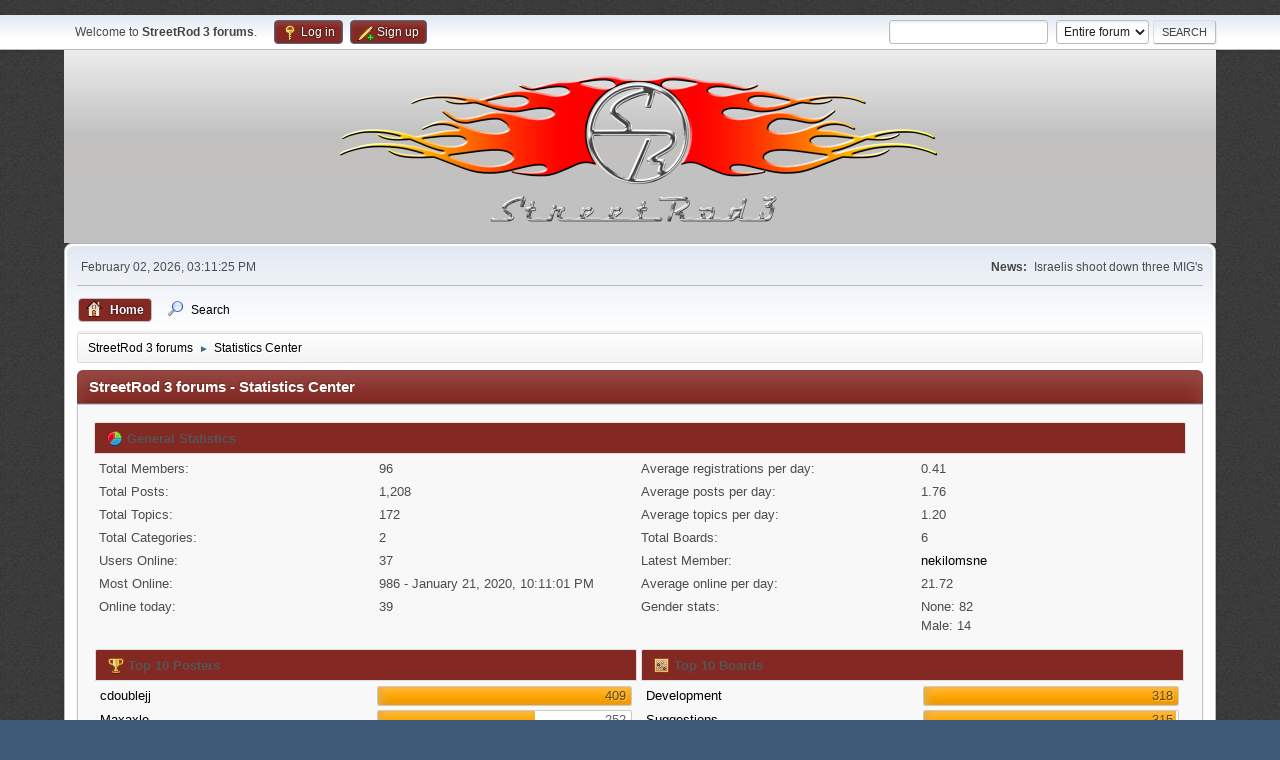

--- FILE ---
content_type: text/html; charset=UTF-8
request_url: https://forums.streetrod3.com/index.php?PHPSESSID=0t75kjdq4uu3432tih9m3rk4p0&action=stats;collapse=201703
body_size: 8980
content:
<!DOCTYPE html>
<html lang="en-US">
<head>
	<meta charset="UTF-8">
	<link rel="stylesheet" href="https://forums.streetrod3.com/Themes/SR3/css/minified_4116a4de2ea671572c0d25024354bca4.css?smf216_1751610680">
	<style>
	img.avatar { max-width: 65px !important; max-height: 65px !important; }
	
	</style>
	<script>
		var smf_theme_url = "https://forums.streetrod3.com/Themes/SR3";
		var smf_default_theme_url = "https://forums.streetrod3.com/Themes/default";
		var smf_images_url = "https://forums.streetrod3.com/Themes/SR3/images";
		var smf_smileys_url = "https://forums.streetrod3.com/Smileys";
		var smf_smiley_sets = "";
		var smf_smiley_sets_default = "";
		var smf_avatars_url = "https://forums.streetrod3.com/avatars";
		var smf_scripturl = "https://forums.streetrod3.com/index.php?PHPSESSID=0t75kjdq4uu3432tih9m3rk4p0&amp;";
		var smf_iso_case_folding = false;
		var smf_charset = "UTF-8";
		var smf_session_id = "534df75460895b101440d55ca43dfd16";
		var smf_session_var = "f879160f3";
		var smf_member_id = 0;
		var ajax_notification_text = 'Loading...';
		var help_popup_heading_text = 'A little lost? Let me explain:';
		var banned_text = 'Sorry Guest, you are banned from using this forum!';
		var smf_txt_expand = 'Expand';
		var smf_txt_shrink = 'Shrink';
		var smf_collapseAlt = 'Hide';
		var smf_expandAlt = 'Show';
		var smf_quote_expand = false;
		var allow_xhjr_credentials = false;
	</script>
	<script src="https://ajax.googleapis.com/ajax/libs/jquery/3.6.3/jquery.min.js"></script>
	<script src="https://forums.streetrod3.com/Themes/SR3/scripts/minified_cfa44cdbb067316b3812a6d72e29c23d.js?smf216_1751610680"></script>
	<script>
	var smf_you_sure ='Are you sure you want to do this?';
	</script>
	<title>StreetRod 3 forums - Statistics Center</title>
	<meta name="viewport" content="width=device-width, initial-scale=1">
	<meta property="og:site_name" content="StreetRod 3 forums">
	<meta property="og:title" content="StreetRod 3 forums - Statistics Center">
	<meta property="og:description" content="StreetRod 3 forums - Statistics Center">
	<meta name="description" content="StreetRod 3 forums - Statistics Center">
	<meta name="theme-color" content="#557EA0">
	<meta name="robots" content="noindex">
	<link rel="help" href="https://forums.streetrod3.com/index.php?PHPSESSID=0t75kjdq4uu3432tih9m3rk4p0&amp;action=help">
	<link rel="contents" href="https://forums.streetrod3.com/index.php?PHPSESSID=0t75kjdq4uu3432tih9m3rk4p0&amp;">
	<link rel="search" href="https://forums.streetrod3.com/index.php?PHPSESSID=0t75kjdq4uu3432tih9m3rk4p0&amp;action=search">
	<link rel="alternate" type="application/rss+xml" title="StreetRod 3 forums - RSS" href="https://forums.streetrod3.com/index.php?PHPSESSID=0t75kjdq4uu3432tih9m3rk4p0&amp;action=.xml;type=rss2">
	<link rel="alternate" type="application/atom+xml" title="StreetRod 3 forums - Atom" href="https://forums.streetrod3.com/index.php?PHPSESSID=0t75kjdq4uu3432tih9m3rk4p0&amp;action=.xml;type=atom">
</head>
<body id="chrome" class="action_stats">
<div id="footerfix">
	<div id="top_section">
		<div class="inner_wrap">
			<ul class="floatleft" id="top_info">
				<li class="welcome">
					Welcome to <strong>StreetRod 3 forums</strong>.
				</li>
				<li class="button_login">
					<a href="https://forums.streetrod3.com/index.php?PHPSESSID=0t75kjdq4uu3432tih9m3rk4p0&amp;action=login" class="open" onclick="return reqOverlayDiv(this.href, 'Log in', 'login');">
						<span class="main_icons login"></span>
						<span class="textmenu">Log in</span>
					</a>
				</li>
				<li class="button_signup">
					<a href="https://forums.streetrod3.com/index.php?PHPSESSID=0t75kjdq4uu3432tih9m3rk4p0&amp;action=signup" class="open">
						<span class="main_icons regcenter"></span>
						<span class="textmenu">Sign up</span>
					</a>
				</li>
			</ul>
			<form id="search_form" class="floatright" action="https://forums.streetrod3.com/index.php?PHPSESSID=0t75kjdq4uu3432tih9m3rk4p0&amp;action=search2" method="post" accept-charset="UTF-8">
				<input type="search" name="search" value="">&nbsp;
				<select name="search_selection">
					<option value="all" selected>Entire forum </option>
				</select>
				<input type="submit" name="search2" value="Search" class="button">
				<input type="hidden" name="advanced" value="0">
			</form>
		</div><!-- .inner_wrap -->
	</div><!-- #top_section -->
	<div id="header">
		<h1 class="forumtitle">
			<a id="top" href="https://forums.streetrod3.com/index.php?PHPSESSID=0t75kjdq4uu3432tih9m3rk4p0&amp;"><img src="https://forums.streetrod3.com/Themes/streetrod3/images/logo.png" alt="StreetRod 3 forums"></a>
		</h1>
	</div>
	<div id="wrapper">
		<div id="upper_section">
			<div id="inner_section">
				<div id="inner_wrap" class="hide_720">
					<div class="user">
						<time datetime="2026-02-02T23:11:25Z">February 02, 2026, 03:11:25 PM</time>
					</div>
					<div class="news">
						<h2>News: </h2>
						<p>Israelis shoot down three MIG&#039;s</p>
					</div>
				</div>
				<a class="mobile_user_menu">
					<span class="menu_icon"></span>
					<span class="text_menu">Main Menu</span>
				</a>
				<div id="main_menu">
					<div id="mobile_user_menu" class="popup_container">
						<div class="popup_window description">
							<div class="popup_heading">Main Menu
								<a href="javascript:void(0);" class="main_icons hide_popup"></a>
							</div>
							
					<ul class="dropmenu menu_nav">
						<li class="button_home">
							<a class="active" href="https://forums.streetrod3.com/index.php?PHPSESSID=0t75kjdq4uu3432tih9m3rk4p0&amp;">
								<span class="main_icons home"></span><span class="textmenu">Home</span>
							</a>
						</li>
						<li class="button_search">
							<a href="https://forums.streetrod3.com/index.php?PHPSESSID=0t75kjdq4uu3432tih9m3rk4p0&amp;action=search">
								<span class="main_icons search"></span><span class="textmenu">Search</span>
							</a>
						</li>
					</ul><!-- .menu_nav -->
						</div>
					</div>
				</div>
				<div class="navigate_section">
					<ul>
						<li>
							<a href="https://forums.streetrod3.com/index.php?PHPSESSID=0t75kjdq4uu3432tih9m3rk4p0&amp;"><span>StreetRod 3 forums</span></a>
						</li>
						<li class="last">
							<span class="dividers"> &#9658; </span>
							<a href="https://forums.streetrod3.com/index.php?PHPSESSID=0t75kjdq4uu3432tih9m3rk4p0&amp;action=stats"><span>Statistics Center</span></a>
						</li>
					</ul>
				</div><!-- .navigate_section -->
			</div><!-- #inner_section -->
		</div><!-- #upper_section -->
		<div id="content_section">
			<div id="main_content_section">
	<div id="statistics" class="main_section">
		<div class="cat_bar">
			<h3 class="catbg">StreetRod 3 forums - Statistics Center</h3>
		</div>
		<div class="roundframe">
			<div class="title_bar">
				<h4 class="titlebg">
					<span class="main_icons general"></span> General Statistics
				</h4>
			</div>
			<dl class="stats half_content">
				<dt>Total Members:</dt>
				<dd>96</dd>
				<dt>Total Posts:</dt>
				<dd>1,208</dd>
				<dt>Total Topics:</dt>
				<dd>172</dd>
				<dt>Total Categories:</dt>
				<dd>2</dd>
				<dt>Users Online:</dt>
				<dd>37</dd>
				<dt>Most Online:</dt>
				<dd>986 - January 21, 2020, 10:11:01 PM</dd>
				<dt>Online today:</dt>
				<dd>39</dd>
			</dl>
			<dl class="stats half_content">
				<dt>Average registrations per day:</dt>
				<dd>0.41</dd>
				<dt>Average posts per day:</dt>
				<dd>1.76</dd>
				<dt>Average topics per day:</dt>
				<dd>1.20</dd>
				<dt>Total Boards:</dt>
				<dd>6</dd>
				<dt>Latest Member:</dt>
				<dd><a href="https://forums.streetrod3.com/index.php?PHPSESSID=0t75kjdq4uu3432tih9m3rk4p0&amp;action=profile;u=2096">nekilomsne</a></dd>
				<dt>Average online per day:</dt>
				<dd>21.72</dd>
				<dt>Gender stats:</dt>
				<dd>None: 82<br>Male: 14<br>
				</dd>
			</dl>
			<div class="half_content">
				<div class="title_bar">
					<h4 class="titlebg">
						<span class="main_icons posters"></span> Top 10 Posters
					</h4>
				</div>
				<dl class="stats">
					<dt>
						<a href="https://forums.streetrod3.com/index.php?PHPSESSID=0t75kjdq4uu3432tih9m3rk4p0&amp;action=profile;u=62">cdoublejj</a>
					</dt>
					<dd class="statsbar generic_bar righttext">
						<div class="bar" style="width: 100%;"></div>
						<span>409</span>
					</dd>
					<dt>
						<a href="https://forums.streetrod3.com/index.php?PHPSESSID=0t75kjdq4uu3432tih9m3rk4p0&amp;action=profile;u=99">Maxaxle</a>
					</dt>
					<dd class="statsbar generic_bar righttext">
						<div class="bar" style="width: 62%;"></div>
						<span>252</span>
					</dd>
					<dt>
						<a href="https://forums.streetrod3.com/index.php?PHPSESSID=0t75kjdq4uu3432tih9m3rk4p0&amp;action=profile;u=80">TSJ</a>
					</dt>
					<dd class="statsbar generic_bar righttext">
						<div class="bar" style="width: 25%;"></div>
						<span>103</span>
					</dd>
					<dt>
						<a href="https://forums.streetrod3.com/index.php?PHPSESSID=0t75kjdq4uu3432tih9m3rk4p0&amp;action=profile;u=5">Vaelor</a>
					</dt>
					<dd class="statsbar generic_bar righttext">
						<div class="bar" style="width: 12%;"></div>
						<span>49</span>
					</dd>
					<dt>
						<a href="https://forums.streetrod3.com/index.php?PHPSESSID=0t75kjdq4uu3432tih9m3rk4p0&amp;action=profile;u=264">Battlewagon</a>
					</dt>
					<dd class="statsbar generic_bar righttext">
						<div class="bar" style="width: 11%;"></div>
						<span>46</span>
					</dd>
					<dt>
						<a href="https://forums.streetrod3.com/index.php?PHPSESSID=0t75kjdq4uu3432tih9m3rk4p0&amp;action=profile;u=60">K52</a>
					</dt>
					<dd class="statsbar generic_bar righttext">
						<div class="bar" style="width: 8%;"></div>
						<span>34</span>
					</dd>
					<dt>
						<a href="https://forums.streetrod3.com/index.php?PHPSESSID=0t75kjdq4uu3432tih9m3rk4p0&amp;action=profile;u=88">ST1</a>
					</dt>
					<dd class="statsbar generic_bar righttext">
						<div class="bar" style="width: 8%;"></div>
						<span>31</span>
					</dd>
					<dt>
						<a href="https://forums.streetrod3.com/index.php?PHPSESSID=0t75kjdq4uu3432tih9m3rk4p0&amp;action=profile;u=179">Marco</a>
					</dt>
					<dd class="statsbar generic_bar righttext">
						<div class="bar" style="width: 4%;"></div>
						<span>17</span>
					</dd>
					<dt>
						<a href="https://forums.streetrod3.com/index.php?PHPSESSID=0t75kjdq4uu3432tih9m3rk4p0&amp;action=profile;u=106">Jackarooing_Cowboy</a>
					</dt>
					<dd class="statsbar generic_bar righttext">
						<div class="bar" style="width: 4%;"></div>
						<span>15</span>
					</dd>
					<dt>
						<a href="https://forums.streetrod3.com/index.php?PHPSESSID=0t75kjdq4uu3432tih9m3rk4p0&amp;action=profile;u=1999">laWhofs</a>
					</dt>
					<dd class="statsbar generic_bar righttext">
						<div class="bar" style="width: 3%;"></div>
						<span>14</span>
					</dd>
				</dl>
			</div><!-- .half_content -->
			<div class="half_content">
				<div class="title_bar">
					<h4 class="titlebg">
						<span class="main_icons boards"></span> Top 10 Boards
					</h4>
				</div>
				<dl class="stats">
					<dt>
						<a href="https://forums.streetrod3.com/index.php?PHPSESSID=0t75kjdq4uu3432tih9m3rk4p0&amp;board=6.0">Development</a>
					</dt>
					<dd class="statsbar generic_bar righttext">
						<div class="bar" style="width: 100%;"></div>
						<span>318</span>
					</dd>
					<dt>
						<a href="https://forums.streetrod3.com/index.php?PHPSESSID=0t75kjdq4uu3432tih9m3rk4p0&amp;board=5.0">Suggestions</a>
					</dt>
					<dd class="statsbar generic_bar righttext">
						<div class="bar" style="width: 99%;"></div>
						<span>315</span>
					</dd>
					<dt>
						<a href="https://forums.streetrod3.com/index.php?PHPSESSID=0t75kjdq4uu3432tih9m3rk4p0&amp;board=1.0">General Talk</a>
					</dt>
					<dd class="statsbar generic_bar righttext">
						<div class="bar" style="width: 87%;"></div>
						<span>277</span>
					</dd>
					<dt>
						<a href="https://forums.streetrod3.com/index.php?PHPSESSID=0t75kjdq4uu3432tih9m3rk4p0&amp;board=4.0">Street Rod 3 Discussion</a>
					</dt>
					<dd class="statsbar generic_bar righttext">
						<div class="bar" style="width: 42%;"></div>
						<span>135</span>
					</dd>
					<dt>
						<a href="https://forums.streetrod3.com/index.php?PHPSESSID=0t75kjdq4uu3432tih9m3rk4p0&amp;board=3.0">Car Talk</a>
					</dt>
					<dd class="statsbar generic_bar righttext">
						<div class="bar" style="width: 30%;"></div>
						<span>95</span>
					</dd>
					<dt>
						<a href="https://forums.streetrod3.com/index.php?PHPSESSID=0t75kjdq4uu3432tih9m3rk4p0&amp;board=2.0">News</a>
					</dt>
					<dd class="statsbar generic_bar righttext">
						<div class="bar" style="width: 21%;"></div>
						<span>68</span>
					</dd>
				</dl>
			</div><!-- .half_content -->
			<div class="half_content">
				<div class="title_bar">
					<h4 class="titlebg">
						<span class="main_icons topics_replies"></span> Top 10 Topics (by Replies)
					</h4>
				</div>
				<dl class="stats">
					<dt>
						<a href="https://forums.streetrod3.com/index.php?PHPSESSID=0t75kjdq4uu3432tih9m3rk4p0&amp;topic=31.0">Game engine</a>
					</dt>
					<dd class="statsbar generic_bar righttext">
						<div class="bar" style="width: 100%;"></div>
						<span>62</span>
					</dd>
					<dt>
						<a href="https://forums.streetrod3.com/index.php?PHPSESSID=0t75kjdq4uu3432tih9m3rk4p0&amp;topic=4223.0">contents of garage</a>
					</dt>
					<dd class="statsbar generic_bar righttext">
						<div class="bar" style="width: 90%;"></div>
						<span>56</span>
					</dd>
					<dt>
						<a href="https://forums.streetrod3.com/index.php?PHPSESSID=0t75kjdq4uu3432tih9m3rk4p0&amp;topic=4232.0">developer blog (kind of)</a>
					</dt>
					<dd class="statsbar generic_bar righttext">
						<div class="bar" style="width: 69%;"></div>
						<span>43</span>
					</dd>
					<dt>
						<a href="https://forums.streetrod3.com/index.php?PHPSESSID=0t75kjdq4uu3432tih9m3rk4p0&amp;topic=4199.0">Cars you'd like to see ingame, if only to point and laugh.</a>
					</dt>
					<dd class="statsbar generic_bar righttext">
						<div class="bar" style="width: 45%;"></div>
						<span>28</span>
					</dd>
					<dt>
						<a href="https://forums.streetrod3.com/index.php?PHPSESSID=0t75kjdq4uu3432tih9m3rk4p0&amp;topic=32.0">Multiple OS Compatibility</a>
					</dt>
					<dd class="statsbar generic_bar righttext">
						<div class="bar" style="width: 45%;"></div>
						<span>28</span>
					</dd>
					<dt>
						<a href="https://forums.streetrod3.com/index.php?PHPSESSID=0t75kjdq4uu3432tih9m3rk4p0&amp;topic=4209.0">Part failure, etc.</a>
					</dt>
					<dd class="statsbar generic_bar righttext">
						<div class="bar" style="width: 44%;"></div>
						<span>27</span>
					</dd>
					<dt>
						<a href="https://forums.streetrod3.com/index.php?PHPSESSID=0t75kjdq4uu3432tih9m3rk4p0&amp;topic=9.0">Licensing - Code - Distribution</a>
					</dt>
					<dd class="statsbar generic_bar righttext">
						<div class="bar" style="width: 42%;"></div>
						<span>26</span>
					</dd>
					<dt>
						<a href="https://forums.streetrod3.com/index.php?PHPSESSID=0t75kjdq4uu3432tih9m3rk4p0&amp;topic=41.0">Kickstarter</a>
					</dt>
					<dd class="statsbar generic_bar righttext">
						<div class="bar" style="width: 39%;"></div>
						<span>24</span>
					</dd>
					<dt>
						<a href="https://forums.streetrod3.com/index.php?PHPSESSID=0t75kjdq4uu3432tih9m3rk4p0&amp;topic=30.0">ok so its not sr3</a>
					</dt>
					<dd class="statsbar generic_bar righttext">
						<div class="bar" style="width: 39%;"></div>
						<span>24</span>
					</dd>
					<dt>
						<a href="https://forums.streetrod3.com/index.php?PHPSESSID=0t75kjdq4uu3432tih9m3rk4p0&amp;topic=4203.0">Best non-American Muscle Cars?</a>
					</dt>
					<dd class="statsbar generic_bar righttext">
						<div class="bar" style="width: 35%;"></div>
						<span>22</span>
					</dd>
				</dl>
			</div><!-- .half_content -->
			<div class="half_content">
				<div class="title_bar">
					<h4 class="titlebg">
						<span class="main_icons topics_views"></span> Top 10 Topics (by Views)
					</h4>
				</div>
				<dl class="stats">
					<dt>
						<a href="https://forums.streetrod3.com/index.php?PHPSESSID=0t75kjdq4uu3432tih9m3rk4p0&amp;topic=31.0">Game engine</a>
					</dt>
					<dd class="statsbar generic_bar righttext">
						<div class="bar" style="width: 100%;"></div>
						<span>81,499</span>
					</dd>
					<dt>
						<a href="https://forums.streetrod3.com/index.php?PHPSESSID=0t75kjdq4uu3432tih9m3rk4p0&amp;topic=4232.0">developer blog (kind of)</a>
					</dt>
					<dd class="statsbar generic_bar righttext">
						<div class="bar" style="width: 82%;"></div>
						<span>66,977</span>
					</dd>
					<dt>
						<a href="https://forums.streetrod3.com/index.php?PHPSESSID=0t75kjdq4uu3432tih9m3rk4p0&amp;topic=4223.0">contents of garage</a>
					</dt>
					<dd class="statsbar generic_bar righttext">
						<div class="bar" style="width: 80%;"></div>
						<span>65,116</span>
					</dd>
					<dt>
						<a href="https://forums.streetrod3.com/index.php?PHPSESSID=0t75kjdq4uu3432tih9m3rk4p0&amp;topic=32.0">Multiple OS Compatibility</a>
					</dt>
					<dd class="statsbar generic_bar righttext">
						<div class="bar" style="width: 62%;"></div>
						<span>50,832</span>
					</dd>
					<dt>
						<a href="https://forums.streetrod3.com/index.php?PHPSESSID=0t75kjdq4uu3432tih9m3rk4p0&amp;topic=4209.0">Part failure, etc.</a>
					</dt>
					<dd class="statsbar generic_bar righttext">
						<div class="bar" style="width: 57%;"></div>
						<span>46,090</span>
					</dd>
					<dt>
						<a href="https://forums.streetrod3.com/index.php?PHPSESSID=0t75kjdq4uu3432tih9m3rk4p0&amp;topic=4257.0">Progress Report?  ETA Til Next Beta?  PC Gamers need you haha!</a>
					</dt>
					<dd class="statsbar generic_bar righttext">
						<div class="bar" style="width: 56%;"></div>
						<span>45,285</span>
					</dd>
					<dt>
						<a href="https://forums.streetrod3.com/index.php?PHPSESSID=0t75kjdq4uu3432tih9m3rk4p0&amp;topic=4203.0">Best non-American Muscle Cars?</a>
					</dt>
					<dd class="statsbar generic_bar righttext">
						<div class="bar" style="width: 55%;"></div>
						<span>44,576</span>
					</dd>
					<dt>
						<a href="https://forums.streetrod3.com/index.php?PHPSESSID=0t75kjdq4uu3432tih9m3rk4p0&amp;topic=4199.0">Cars you'd like to see ingame, if only to point and laugh.</a>
					</dt>
					<dd class="statsbar generic_bar righttext">
						<div class="bar" style="width: 53%;"></div>
						<span>43,351</span>
					</dd>
					<dt>
						<a href="https://forums.streetrod3.com/index.php?PHPSESSID=0t75kjdq4uu3432tih9m3rk4p0&amp;topic=9.0">Licensing - Code - Distribution</a>
					</dt>
					<dd class="statsbar generic_bar righttext">
						<div class="bar" style="width: 50%;"></div>
						<span>40,696</span>
					</dd>
					<dt>
						<a href="https://forums.streetrod3.com/index.php?PHPSESSID=0t75kjdq4uu3432tih9m3rk4p0&amp;topic=1644.0">Models for your game!(lot of pix)</a>
					</dt>
					<dd class="statsbar generic_bar righttext">
						<div class="bar" style="width: 49%;"></div>
						<span>40,293</span>
					</dd>
				</dl>
			</div><!-- .half_content -->
			<div class="half_content">
				<div class="title_bar">
					<h4 class="titlebg">
						<span class="main_icons starters"></span> Top Topic Starters
					</h4>
				</div>
				<dl class="stats">
					<dt>
						<a href="https://forums.streetrod3.com/index.php?PHPSESSID=0t75kjdq4uu3432tih9m3rk4p0&amp;action=profile;u=99">Maxaxle</a>
					</dt>
					<dd class="statsbar generic_bar righttext">
						<div class="bar" style="width: 100%;"></div>
						<span>34</span>
					</dd>
					<dt>
						<a href="https://forums.streetrod3.com/index.php?PHPSESSID=0t75kjdq4uu3432tih9m3rk4p0&amp;action=profile;u=2031">Krovlyalox</a>
					</dt>
					<dd class="statsbar generic_bar righttext">
						<div class="bar" style="width: 38%;"></div>
						<span>13</span>
					</dd>
					<dt>
						<a href="https://forums.streetrod3.com/index.php?PHPSESSID=0t75kjdq4uu3432tih9m3rk4p0&amp;action=profile;u=62">cdoublejj</a>
					</dt>
					<dd class="statsbar generic_bar righttext">
						<div class="bar" style="width: 26%;"></div>
						<span>9</span>
					</dd>
					<dt>
						<a href="https://forums.streetrod3.com/index.php?PHPSESSID=0t75kjdq4uu3432tih9m3rk4p0&amp;action=profile;u=80">TSJ</a>
					</dt>
					<dd class="statsbar generic_bar righttext">
						<div class="bar" style="width: 26%;"></div>
						<span>9</span>
					</dd>
					<dt>
						<a href="https://forums.streetrod3.com/index.php?PHPSESSID=0t75kjdq4uu3432tih9m3rk4p0&amp;action=profile;u=1838">Shinergyuic</a>
					</dt>
					<dd class="statsbar generic_bar righttext">
						<div class="bar" style="width: 24%;"></div>
						<span>8</span>
					</dd>
					<dt>
						<a href="https://forums.streetrod3.com/index.php?PHPSESSID=0t75kjdq4uu3432tih9m3rk4p0&amp;action=profile;u=60">K52</a>
					</dt>
					<dd class="statsbar generic_bar righttext">
						<div class="bar" style="width: 21%;"></div>
						<span>7</span>
					</dd>
					<dt>
						<a href="https://forums.streetrod3.com/index.php?PHPSESSID=0t75kjdq4uu3432tih9m3rk4p0&amp;action=profile;u=5">Vaelor</a>
					</dt>
					<dd class="statsbar generic_bar righttext">
						<div class="bar" style="width: 18%;"></div>
						<span>6</span>
					</dd>
					<dt>
						<a href="https://forums.streetrod3.com/index.php?PHPSESSID=0t75kjdq4uu3432tih9m3rk4p0&amp;action=profile;u=2035">JefferyBal</a>
					</dt>
					<dd class="statsbar generic_bar righttext">
						<div class="bar" style="width: 18%;"></div>
						<span>6</span>
					</dd>
					<dt>
						<a href="https://forums.streetrod3.com/index.php?PHPSESSID=0t75kjdq4uu3432tih9m3rk4p0&amp;action=profile;u=264">Battlewagon</a>
					</dt>
					<dd class="statsbar generic_bar righttext">
						<div class="bar" style="width: 15%;"></div>
						<span>5</span>
					</dd>
					<dt>
						<a href="https://forums.streetrod3.com/index.php?PHPSESSID=0t75kjdq4uu3432tih9m3rk4p0&amp;action=profile;u=88">ST1</a>
					</dt>
					<dd class="statsbar generic_bar righttext">
						<div class="bar" style="width: 12%;"></div>
						<span>4</span>
					</dd>
				</dl>
			</div><!-- .half_content -->
			<div class="half_content">
				<div class="title_bar">
					<h4 class="titlebg">
						<span class="main_icons time_online"></span> Most Time Online
					</h4>
				</div>
				<dl class="stats">
					<dt>
						<a href="https://forums.streetrod3.com/index.php?PHPSESSID=0t75kjdq4uu3432tih9m3rk4p0&amp;action=profile;u=62">cdoublejj</a>
					</dt>
					<dd class="statsbar generic_bar righttext">
						<div class="bar" style="width: 100%;"></div>
						<span>1d 10h 45m</span>
					</dd>
					<dt>
						<a href="https://forums.streetrod3.com/index.php?PHPSESSID=0t75kjdq4uu3432tih9m3rk4p0&amp;action=profile;u=99">Maxaxle</a>
					</dt>
					<dd class="statsbar generic_bar righttext">
						<div class="bar" style="width: 56%;"></div>
						<span>19h 30m</span>
					</dd>
					<dt>
						<a href="https://forums.streetrod3.com/index.php?PHPSESSID=0t75kjdq4uu3432tih9m3rk4p0&amp;action=profile;u=80">TSJ</a>
					</dt>
					<dd class="statsbar generic_bar righttext">
						<div class="bar" style="width: 47%;"></div>
						<span>16h 27m</span>
					</dd>
					<dt>
						<a href="https://forums.streetrod3.com/index.php?PHPSESSID=0t75kjdq4uu3432tih9m3rk4p0&amp;action=profile;u=5">Vaelor</a>
					</dt>
					<dd class="statsbar generic_bar righttext">
						<div class="bar" style="width: 32%;"></div>
						<span>11h 5m</span>
					</dd>
					<dt>
						<a href="https://forums.streetrod3.com/index.php?PHPSESSID=0t75kjdq4uu3432tih9m3rk4p0&amp;action=profile;u=264">Battlewagon</a>
					</dt>
					<dd class="statsbar generic_bar righttext">
						<div class="bar" style="width: 22%;"></div>
						<span>7h 33m</span>
					</dd>
					<dt>
						<a href="https://forums.streetrod3.com/index.php?PHPSESSID=0t75kjdq4uu3432tih9m3rk4p0&amp;action=profile;u=60">K52</a>
					</dt>
					<dd class="statsbar generic_bar righttext">
						<div class="bar" style="width: 21%;"></div>
						<span>7h 24m</span>
					</dd>
					<dt>
						<a href="https://forums.streetrod3.com/index.php?PHPSESSID=0t75kjdq4uu3432tih9m3rk4p0&amp;action=profile;u=179">Marco</a>
					</dt>
					<dd class="statsbar generic_bar righttext">
						<div class="bar" style="width: 19%;"></div>
						<span>6h 35m</span>
					</dd>
					<dt>
						<a href="https://forums.streetrod3.com/index.php?PHPSESSID=0t75kjdq4uu3432tih9m3rk4p0&amp;action=profile;u=1">giszo</a>
					</dt>
					<dd class="statsbar generic_bar righttext">
						<div class="bar" style="width: 19%;"></div>
						<span>6h 32m</span>
					</dd>
					<dt>
						<a href="https://forums.streetrod3.com/index.php?PHPSESSID=0t75kjdq4uu3432tih9m3rk4p0&amp;action=profile;u=63">Hellmark</a>
					</dt>
					<dd class="statsbar generic_bar righttext">
						<div class="bar" style="width: 19%;"></div>
						<span>6h 26m</span>
					</dd>
					<dt>
						<a href="https://forums.streetrod3.com/index.php?PHPSESSID=0t75kjdq4uu3432tih9m3rk4p0&amp;action=profile;u=197">MF_FLED</a>
					</dt>
					<dd class="statsbar generic_bar righttext">
						<div class="bar" style="width: 17%;"></div>
						<span>5h 57m</span>
					</dd>
				</dl>
			</div><!-- .half_content -->
		</div><!-- .roundframe -->
		<br class="clear">
		<div class="cat_bar">
			<h3 class="catbg">
				<span class="main_icons history"></span>Forum History (using forum time offset)
			</h3>
		</div>
		<table id="stats" class="table_grid">
			<thead>
				<tr class="title_bar">
					<th class="lefttext">Yearly Summary</th>
					<th>New Topics</th>
					<th>New Posts</th>
					<th>New Members</th>
					<th>Most Online</th>
				</tr>
			</thead>
			<tbody>
				<tr class="windowbg" id="year_2026">
					<th class="lefttext">
						<img id="year_img_2026" src="https://forums.streetrod3.com/Themes/SR3/images/selected_open.png" alt="*"> <a href="#year_2026" id="year_link_2026">2026</a>
					</th>
					<th>23</th>
					<th>23</th>
					<th>55</th>
					<th>206</th>
				</tr>
				<tr class="windowbg" id="tr_month_202602">
					<th class="stats_month">
						<img src="https://forums.streetrod3.com/Themes/SR3/images/selected.png" alt="" id="img_202602"> <a id="m202602" href="https://forums.streetrod3.com/index.php?PHPSESSID=0t75kjdq4uu3432tih9m3rk4p0&amp;action=stats;expand=202602#m202602" onclick="return doingExpandCollapse;">February 2026</a>
					</th>
					<th>1</th>
					<th>1</th>
					<th>0</th>
					<th>39</th>
				</tr>
				<tr class="windowbg" id="tr_month_202601">
					<th class="stats_month">
						<img src="https://forums.streetrod3.com/Themes/SR3/images/selected.png" alt="" id="img_202601"> <a id="m202601" href="https://forums.streetrod3.com/index.php?PHPSESSID=0t75kjdq4uu3432tih9m3rk4p0&amp;action=stats;expand=202601#m202601" onclick="return doingExpandCollapse;">January 2026</a>
					</th>
					<th>22</th>
					<th>22</th>
					<th>55</th>
					<th>206</th>
				</tr>
				<tr class="windowbg" id="year_2025">
					<th class="lefttext">
						<img id="year_img_2025" src="https://forums.streetrod3.com/Themes/SR3/images/selected_open.png" alt="*"> <a href="#year_2025" id="year_link_2025">2025</a>
					</th>
					<th>1,693</th>
					<th>3,496</th>
					<th>1,553</th>
					<th>751</th>
				</tr>
				<tr class="windowbg" id="tr_month_202512">
					<th class="stats_month">
						<img src="https://forums.streetrod3.com/Themes/SR3/images/selected.png" alt="" id="img_202512"> <a id="m202512" href="https://forums.streetrod3.com/index.php?PHPSESSID=0t75kjdq4uu3432tih9m3rk4p0&amp;action=stats;expand=202512#m202512" onclick="return doingExpandCollapse;">December 2025</a>
					</th>
					<th>130</th>
					<th>183</th>
					<th>75</th>
					<th>71</th>
				</tr>
				<tr class="windowbg" id="tr_month_202511">
					<th class="stats_month">
						<img src="https://forums.streetrod3.com/Themes/SR3/images/selected.png" alt="" id="img_202511"> <a id="m202511" href="https://forums.streetrod3.com/index.php?PHPSESSID=0t75kjdq4uu3432tih9m3rk4p0&amp;action=stats;expand=202511#m202511" onclick="return doingExpandCollapse;">November 2025</a>
					</th>
					<th>121</th>
					<th>309</th>
					<th>60</th>
					<th>183</th>
				</tr>
				<tr class="windowbg" id="tr_month_202510">
					<th class="stats_month">
						<img src="https://forums.streetrod3.com/Themes/SR3/images/selected.png" alt="" id="img_202510"> <a id="m202510" href="https://forums.streetrod3.com/index.php?PHPSESSID=0t75kjdq4uu3432tih9m3rk4p0&amp;action=stats;expand=202510#m202510" onclick="return doingExpandCollapse;">October 2025</a>
					</th>
					<th>152</th>
					<th>205</th>
					<th>29</th>
					<th>751</th>
				</tr>
				<tr class="windowbg" id="tr_month_202509">
					<th class="stats_month">
						<img src="https://forums.streetrod3.com/Themes/SR3/images/selected.png" alt="" id="img_202509"> <a id="m202509" href="https://forums.streetrod3.com/index.php?PHPSESSID=0t75kjdq4uu3432tih9m3rk4p0&amp;action=stats;expand=202509#m202509" onclick="return doingExpandCollapse;">September 2025</a>
					</th>
					<th>1</th>
					<th>2</th>
					<th>13</th>
					<th>178</th>
				</tr>
				<tr class="windowbg" id="tr_month_202508">
					<th class="stats_month">
						<img src="https://forums.streetrod3.com/Themes/SR3/images/selected.png" alt="" id="img_202508"> <a id="m202508" href="https://forums.streetrod3.com/index.php?PHPSESSID=0t75kjdq4uu3432tih9m3rk4p0&amp;action=stats;expand=202508#m202508" onclick="return doingExpandCollapse;">August 2025</a>
					</th>
					<th>22</th>
					<th>41</th>
					<th>15</th>
					<th>125</th>
				</tr>
				<tr class="windowbg" id="tr_month_202507">
					<th class="stats_month">
						<img src="https://forums.streetrod3.com/Themes/SR3/images/selected.png" alt="" id="img_202507"> <a id="m202507" href="https://forums.streetrod3.com/index.php?PHPSESSID=0t75kjdq4uu3432tih9m3rk4p0&amp;action=stats;expand=202507#m202507" onclick="return doingExpandCollapse;">July 2025</a>
					</th>
					<th>38</th>
					<th>44</th>
					<th>21</th>
					<th>309</th>
				</tr>
				<tr class="windowbg" id="tr_month_202506">
					<th class="stats_month">
						<img src="https://forums.streetrod3.com/Themes/SR3/images/selected.png" alt="" id="img_202506"> <a id="m202506" href="https://forums.streetrod3.com/index.php?PHPSESSID=0t75kjdq4uu3432tih9m3rk4p0&amp;action=stats;expand=202506#m202506" onclick="return doingExpandCollapse;">June 2025</a>
					</th>
					<th>297</th>
					<th>886</th>
					<th>60</th>
					<th>522</th>
				</tr>
				<tr class="windowbg" id="tr_month_202505">
					<th class="stats_month">
						<img src="https://forums.streetrod3.com/Themes/SR3/images/selected.png" alt="" id="img_202505"> <a id="m202505" href="https://forums.streetrod3.com/index.php?PHPSESSID=0t75kjdq4uu3432tih9m3rk4p0&amp;action=stats;expand=202505#m202505" onclick="return doingExpandCollapse;">May 2025</a>
					</th>
					<th>802</th>
					<th>1,518</th>
					<th>280</th>
					<th>473</th>
				</tr>
				<tr class="windowbg" id="tr_month_202504">
					<th class="stats_month">
						<img src="https://forums.streetrod3.com/Themes/SR3/images/selected.png" alt="" id="img_202504"> <a id="m202504" href="https://forums.streetrod3.com/index.php?PHPSESSID=0t75kjdq4uu3432tih9m3rk4p0&amp;action=stats;expand=202504#m202504" onclick="return doingExpandCollapse;">April 2025</a>
					</th>
					<th>50</th>
					<th>127</th>
					<th>589</th>
					<th>467</th>
				</tr>
				<tr class="windowbg" id="tr_month_202503">
					<th class="stats_month">
						<img src="https://forums.streetrod3.com/Themes/SR3/images/selected.png" alt="" id="img_202503"> <a id="m202503" href="https://forums.streetrod3.com/index.php?PHPSESSID=0t75kjdq4uu3432tih9m3rk4p0&amp;action=stats;expand=202503#m202503" onclick="return doingExpandCollapse;">March 2025</a>
					</th>
					<th>68</th>
					<th>160</th>
					<th>310</th>
					<th>103</th>
				</tr>
				<tr class="windowbg" id="tr_month_202502">
					<th class="stats_month">
						<img src="https://forums.streetrod3.com/Themes/SR3/images/selected.png" alt="" id="img_202502"> <a id="m202502" href="https://forums.streetrod3.com/index.php?PHPSESSID=0t75kjdq4uu3432tih9m3rk4p0&amp;action=stats;expand=202502#m202502" onclick="return doingExpandCollapse;">February 2025</a>
					</th>
					<th>12</th>
					<th>21</th>
					<th>101</th>
					<th>27</th>
				</tr>
				<tr class="windowbg" id="year_2023">
					<th class="lefttext">
						<img id="year_img_2023" src="https://forums.streetrod3.com/Themes/SR3/images/selected_open.png" alt="*"> <a href="#year_2023" id="year_link_2023">2023</a>
					</th>
					<th>0</th>
					<th>1</th>
					<th>9</th>
					<th>557</th>
				</tr>
				<tr class="windowbg" id="tr_month_202311">
					<th class="stats_month">
						<img src="https://forums.streetrod3.com/Themes/SR3/images/selected.png" alt="" id="img_202311"> <a id="m202311" href="https://forums.streetrod3.com/index.php?PHPSESSID=0t75kjdq4uu3432tih9m3rk4p0&amp;action=stats;expand=202311#m202311" onclick="return doingExpandCollapse;">November 2023</a>
					</th>
					<th>0</th>
					<th>0</th>
					<th>0</th>
					<th>8</th>
				</tr>
				<tr class="windowbg" id="tr_month_202310">
					<th class="stats_month">
						<img src="https://forums.streetrod3.com/Themes/SR3/images/selected.png" alt="" id="img_202310"> <a id="m202310" href="https://forums.streetrod3.com/index.php?PHPSESSID=0t75kjdq4uu3432tih9m3rk4p0&amp;action=stats;expand=202310#m202310" onclick="return doingExpandCollapse;">October 2023</a>
					</th>
					<th>0</th>
					<th>0</th>
					<th>1</th>
					<th>54</th>
				</tr>
				<tr class="windowbg" id="tr_month_202309">
					<th class="stats_month">
						<img src="https://forums.streetrod3.com/Themes/SR3/images/selected.png" alt="" id="img_202309"> <a id="m202309" href="https://forums.streetrod3.com/index.php?PHPSESSID=0t75kjdq4uu3432tih9m3rk4p0&amp;action=stats;expand=202309#m202309" onclick="return doingExpandCollapse;">September 2023</a>
					</th>
					<th>0</th>
					<th>0</th>
					<th>0</th>
					<th>55</th>
				</tr>
				<tr class="windowbg" id="tr_month_202308">
					<th class="stats_month">
						<img src="https://forums.streetrod3.com/Themes/SR3/images/selected.png" alt="" id="img_202308"> <a id="m202308" href="https://forums.streetrod3.com/index.php?PHPSESSID=0t75kjdq4uu3432tih9m3rk4p0&amp;action=stats;expand=202308#m202308" onclick="return doingExpandCollapse;">August 2023</a>
					</th>
					<th>0</th>
					<th>0</th>
					<th>0</th>
					<th>52</th>
				</tr>
				<tr class="windowbg" id="tr_month_202307">
					<th class="stats_month">
						<img src="https://forums.streetrod3.com/Themes/SR3/images/selected.png" alt="" id="img_202307"> <a id="m202307" href="https://forums.streetrod3.com/index.php?PHPSESSID=0t75kjdq4uu3432tih9m3rk4p0&amp;action=stats;expand=202307#m202307" onclick="return doingExpandCollapse;">July 2023</a>
					</th>
					<th>0</th>
					<th>0</th>
					<th>0</th>
					<th>49</th>
				</tr>
				<tr class="windowbg" id="tr_month_202306">
					<th class="stats_month">
						<img src="https://forums.streetrod3.com/Themes/SR3/images/selected.png" alt="" id="img_202306"> <a id="m202306" href="https://forums.streetrod3.com/index.php?PHPSESSID=0t75kjdq4uu3432tih9m3rk4p0&amp;action=stats;expand=202306#m202306" onclick="return doingExpandCollapse;">June 2023</a>
					</th>
					<th>0</th>
					<th>0</th>
					<th>0</th>
					<th>50</th>
				</tr>
				<tr class="windowbg" id="tr_month_202305">
					<th class="stats_month">
						<img src="https://forums.streetrod3.com/Themes/SR3/images/selected.png" alt="" id="img_202305"> <a id="m202305" href="https://forums.streetrod3.com/index.php?PHPSESSID=0t75kjdq4uu3432tih9m3rk4p0&amp;action=stats;expand=202305#m202305" onclick="return doingExpandCollapse;">May 2023</a>
					</th>
					<th>0</th>
					<th>0</th>
					<th>0</th>
					<th>51</th>
				</tr>
				<tr class="windowbg" id="tr_month_202304">
					<th class="stats_month">
						<img src="https://forums.streetrod3.com/Themes/SR3/images/selected.png" alt="" id="img_202304"> <a id="m202304" href="https://forums.streetrod3.com/index.php?PHPSESSID=0t75kjdq4uu3432tih9m3rk4p0&amp;action=stats;expand=202304#m202304" onclick="return doingExpandCollapse;">April 2023</a>
					</th>
					<th>0</th>
					<th>1</th>
					<th>2</th>
					<th>36</th>
				</tr>
				<tr class="windowbg" id="tr_month_202303">
					<th class="stats_month">
						<img src="https://forums.streetrod3.com/Themes/SR3/images/selected.png" alt="" id="img_202303"> <a id="m202303" href="https://forums.streetrod3.com/index.php?PHPSESSID=0t75kjdq4uu3432tih9m3rk4p0&amp;action=stats;expand=202303#m202303" onclick="return doingExpandCollapse;">March 2023</a>
					</th>
					<th>0</th>
					<th>0</th>
					<th>1</th>
					<th>39</th>
				</tr>
				<tr class="windowbg" id="tr_month_202302">
					<th class="stats_month">
						<img src="https://forums.streetrod3.com/Themes/SR3/images/selected.png" alt="" id="img_202302"> <a id="m202302" href="https://forums.streetrod3.com/index.php?PHPSESSID=0t75kjdq4uu3432tih9m3rk4p0&amp;action=stats;expand=202302#m202302" onclick="return doingExpandCollapse;">February 2023</a>
					</th>
					<th>0</th>
					<th>0</th>
					<th>0</th>
					<th>32</th>
				</tr>
				<tr class="windowbg" id="tr_month_202301">
					<th class="stats_month">
						<img src="https://forums.streetrod3.com/Themes/SR3/images/selected.png" alt="" id="img_202301"> <a id="m202301" href="https://forums.streetrod3.com/index.php?PHPSESSID=0t75kjdq4uu3432tih9m3rk4p0&amp;action=stats;expand=202301#m202301" onclick="return doingExpandCollapse;">January 2023</a>
					</th>
					<th>0</th>
					<th>0</th>
					<th>5</th>
					<th>557</th>
				</tr>
				<tr class="windowbg" id="year_2022">
					<th class="lefttext">
						<img id="year_img_2022" src="https://forums.streetrod3.com/Themes/SR3/images/selected_open.png" alt="*"> <a href="#year_2022" id="year_link_2022">2022</a>
					</th>
					<th>43</th>
					<th>45</th>
					<th>27</th>
					<th>72</th>
				</tr>
				<tr class="windowbg" id="tr_month_202212">
					<th class="stats_month">
						<img src="https://forums.streetrod3.com/Themes/SR3/images/selected.png" alt="" id="img_202212"> <a id="m202212" href="https://forums.streetrod3.com/index.php?PHPSESSID=0t75kjdq4uu3432tih9m3rk4p0&amp;action=stats;expand=202212#m202212" onclick="return doingExpandCollapse;">December 2022</a>
					</th>
					<th>0</th>
					<th>0</th>
					<th>3</th>
					<th>29</th>
				</tr>
				<tr class="windowbg" id="tr_month_202211">
					<th class="stats_month">
						<img src="https://forums.streetrod3.com/Themes/SR3/images/selected.png" alt="" id="img_202211"> <a id="m202211" href="https://forums.streetrod3.com/index.php?PHPSESSID=0t75kjdq4uu3432tih9m3rk4p0&amp;action=stats;expand=202211#m202211" onclick="return doingExpandCollapse;">November 2022</a>
					</th>
					<th>0</th>
					<th>0</th>
					<th>1</th>
					<th>31</th>
				</tr>
				<tr class="windowbg" id="tr_month_202210">
					<th class="stats_month">
						<img src="https://forums.streetrod3.com/Themes/SR3/images/selected.png" alt="" id="img_202210"> <a id="m202210" href="https://forums.streetrod3.com/index.php?PHPSESSID=0t75kjdq4uu3432tih9m3rk4p0&amp;action=stats;expand=202210#m202210" onclick="return doingExpandCollapse;">October 2022</a>
					</th>
					<th>0</th>
					<th>0</th>
					<th>3</th>
					<th>56</th>
				</tr>
				<tr class="windowbg" id="tr_month_202209">
					<th class="stats_month">
						<img src="https://forums.streetrod3.com/Themes/SR3/images/selected.png" alt="" id="img_202209"> <a id="m202209" href="https://forums.streetrod3.com/index.php?PHPSESSID=0t75kjdq4uu3432tih9m3rk4p0&amp;action=stats;expand=202209#m202209" onclick="return doingExpandCollapse;">September 2022</a>
					</th>
					<th>1</th>
					<th>1</th>
					<th>2</th>
					<th>25</th>
				</tr>
				<tr class="windowbg" id="tr_month_202208">
					<th class="stats_month">
						<img src="https://forums.streetrod3.com/Themes/SR3/images/selected.png" alt="" id="img_202208"> <a id="m202208" href="https://forums.streetrod3.com/index.php?PHPSESSID=0t75kjdq4uu3432tih9m3rk4p0&amp;action=stats;expand=202208#m202208" onclick="return doingExpandCollapse;">August 2022</a>
					</th>
					<th>0</th>
					<th>0</th>
					<th>1</th>
					<th>24</th>
				</tr>
				<tr class="windowbg" id="tr_month_202207">
					<th class="stats_month">
						<img src="https://forums.streetrod3.com/Themes/SR3/images/selected.png" alt="" id="img_202207"> <a id="m202207" href="https://forums.streetrod3.com/index.php?PHPSESSID=0t75kjdq4uu3432tih9m3rk4p0&amp;action=stats;expand=202207#m202207" onclick="return doingExpandCollapse;">July 2022</a>
					</th>
					<th>0</th>
					<th>0</th>
					<th>1</th>
					<th>72</th>
				</tr>
				<tr class="windowbg" id="tr_month_202206">
					<th class="stats_month">
						<img src="https://forums.streetrod3.com/Themes/SR3/images/selected.png" alt="" id="img_202206"> <a id="m202206" href="https://forums.streetrod3.com/index.php?PHPSESSID=0t75kjdq4uu3432tih9m3rk4p0&amp;action=stats;expand=202206#m202206" onclick="return doingExpandCollapse;">June 2022</a>
					</th>
					<th>0</th>
					<th>0</th>
					<th>2</th>
					<th>25</th>
				</tr>
				<tr class="windowbg" id="tr_month_202205">
					<th class="stats_month">
						<img src="https://forums.streetrod3.com/Themes/SR3/images/selected.png" alt="" id="img_202205"> <a id="m202205" href="https://forums.streetrod3.com/index.php?PHPSESSID=0t75kjdq4uu3432tih9m3rk4p0&amp;action=stats;expand=202205#m202205" onclick="return doingExpandCollapse;">May 2022</a>
					</th>
					<th>40</th>
					<th>40</th>
					<th>5</th>
					<th>22</th>
				</tr>
				<tr class="windowbg" id="tr_month_202204">
					<th class="stats_month">
						<img src="https://forums.streetrod3.com/Themes/SR3/images/selected.png" alt="" id="img_202204"> <a id="m202204" href="https://forums.streetrod3.com/index.php?PHPSESSID=0t75kjdq4uu3432tih9m3rk4p0&amp;action=stats;expand=202204#m202204" onclick="return doingExpandCollapse;">April 2022</a>
					</th>
					<th>0</th>
					<th>0</th>
					<th>2</th>
					<th>20</th>
				</tr>
				<tr class="windowbg" id="tr_month_202203">
					<th class="stats_month">
						<img src="https://forums.streetrod3.com/Themes/SR3/images/selected.png" alt="" id="img_202203"> <a id="m202203" href="https://forums.streetrod3.com/index.php?PHPSESSID=0t75kjdq4uu3432tih9m3rk4p0&amp;action=stats;expand=202203#m202203" onclick="return doingExpandCollapse;">March 2022</a>
					</th>
					<th>1</th>
					<th>1</th>
					<th>1</th>
					<th>19</th>
				</tr>
				<tr class="windowbg" id="tr_month_202202">
					<th class="stats_month">
						<img src="https://forums.streetrod3.com/Themes/SR3/images/selected.png" alt="" id="img_202202"> <a id="m202202" href="https://forums.streetrod3.com/index.php?PHPSESSID=0t75kjdq4uu3432tih9m3rk4p0&amp;action=stats;expand=202202#m202202" onclick="return doingExpandCollapse;">February 2022</a>
					</th>
					<th>1</th>
					<th>3</th>
					<th>4</th>
					<th>22</th>
				</tr>
				<tr class="windowbg" id="tr_month_202201">
					<th class="stats_month">
						<img src="https://forums.streetrod3.com/Themes/SR3/images/selected.png" alt="" id="img_202201"> <a id="m202201" href="https://forums.streetrod3.com/index.php?PHPSESSID=0t75kjdq4uu3432tih9m3rk4p0&amp;action=stats;expand=202201#m202201" onclick="return doingExpandCollapse;">January 2022</a>
					</th>
					<th>0</th>
					<th>0</th>
					<th>2</th>
					<th>18</th>
				</tr>
				<tr class="windowbg" id="year_2021">
					<th class="lefttext">
						<img id="year_img_2021" src="https://forums.streetrod3.com/Themes/SR3/images/selected_open.png" alt="*"> <a href="#year_2021" id="year_link_2021">2021</a>
					</th>
					<th>14</th>
					<th>15</th>
					<th>26</th>
					<th>22</th>
				</tr>
				<tr class="windowbg" id="tr_month_202112">
					<th class="stats_month">
						<img src="https://forums.streetrod3.com/Themes/SR3/images/selected.png" alt="" id="img_202112"> <a id="m202112" href="https://forums.streetrod3.com/index.php?PHPSESSID=0t75kjdq4uu3432tih9m3rk4p0&amp;action=stats;expand=202112#m202112" onclick="return doingExpandCollapse;">December 2021</a>
					</th>
					<th>10</th>
					<th>10</th>
					<th>12</th>
					<th>18</th>
				</tr>
				<tr class="windowbg" id="tr_month_202111">
					<th class="stats_month">
						<img src="https://forums.streetrod3.com/Themes/SR3/images/selected.png" alt="" id="img_202111"> <a id="m202111" href="https://forums.streetrod3.com/index.php?PHPSESSID=0t75kjdq4uu3432tih9m3rk4p0&amp;action=stats;expand=202111#m202111" onclick="return doingExpandCollapse;">November 2021</a>
					</th>
					<th>1</th>
					<th>1</th>
					<th>9</th>
					<th>17</th>
				</tr>
				<tr class="windowbg" id="tr_month_202110">
					<th class="stats_month">
						<img src="https://forums.streetrod3.com/Themes/SR3/images/selected.png" alt="" id="img_202110"> <a id="m202110" href="https://forums.streetrod3.com/index.php?PHPSESSID=0t75kjdq4uu3432tih9m3rk4p0&amp;action=stats;expand=202110#m202110" onclick="return doingExpandCollapse;">October 2021</a>
					</th>
					<th>2</th>
					<th>2</th>
					<th>2</th>
					<th>18</th>
				</tr>
				<tr class="windowbg" id="tr_month_202109">
					<th class="stats_month">
						<img src="https://forums.streetrod3.com/Themes/SR3/images/selected.png" alt="" id="img_202109"> <a id="m202109" href="https://forums.streetrod3.com/index.php?PHPSESSID=0t75kjdq4uu3432tih9m3rk4p0&amp;action=stats;expand=202109#m202109" onclick="return doingExpandCollapse;">September 2021</a>
					</th>
					<th>0</th>
					<th>0</th>
					<th>0</th>
					<th>16</th>
				</tr>
				<tr class="windowbg" id="tr_month_202108">
					<th class="stats_month">
						<img src="https://forums.streetrod3.com/Themes/SR3/images/selected.png" alt="" id="img_202108"> <a id="m202108" href="https://forums.streetrod3.com/index.php?PHPSESSID=0t75kjdq4uu3432tih9m3rk4p0&amp;action=stats;expand=202108#m202108" onclick="return doingExpandCollapse;">August 2021</a>
					</th>
					<th>1</th>
					<th>1</th>
					<th>1</th>
					<th>15</th>
				</tr>
				<tr class="windowbg" id="tr_month_202107">
					<th class="stats_month">
						<img src="https://forums.streetrod3.com/Themes/SR3/images/selected.png" alt="" id="img_202107"> <a id="m202107" href="https://forums.streetrod3.com/index.php?PHPSESSID=0t75kjdq4uu3432tih9m3rk4p0&amp;action=stats;expand=202107#m202107" onclick="return doingExpandCollapse;">July 2021</a>
					</th>
					<th>0</th>
					<th>0</th>
					<th>0</th>
					<th>13</th>
				</tr>
				<tr class="windowbg" id="tr_month_202106">
					<th class="stats_month">
						<img src="https://forums.streetrod3.com/Themes/SR3/images/selected.png" alt="" id="img_202106"> <a id="m202106" href="https://forums.streetrod3.com/index.php?PHPSESSID=0t75kjdq4uu3432tih9m3rk4p0&amp;action=stats;expand=202106#m202106" onclick="return doingExpandCollapse;">June 2021</a>
					</th>
					<th>0</th>
					<th>0</th>
					<th>1</th>
					<th>17</th>
				</tr>
				<tr class="windowbg" id="tr_month_202105">
					<th class="stats_month">
						<img src="https://forums.streetrod3.com/Themes/SR3/images/selected.png" alt="" id="img_202105"> <a id="m202105" href="https://forums.streetrod3.com/index.php?PHPSESSID=0t75kjdq4uu3432tih9m3rk4p0&amp;action=stats;expand=202105#m202105" onclick="return doingExpandCollapse;">May 2021</a>
					</th>
					<th>0</th>
					<th>0</th>
					<th>0</th>
					<th>22</th>
				</tr>
				<tr class="windowbg" id="tr_month_202104">
					<th class="stats_month">
						<img src="https://forums.streetrod3.com/Themes/SR3/images/selected.png" alt="" id="img_202104"> <a id="m202104" href="https://forums.streetrod3.com/index.php?PHPSESSID=0t75kjdq4uu3432tih9m3rk4p0&amp;action=stats;expand=202104#m202104" onclick="return doingExpandCollapse;">April 2021</a>
					</th>
					<th>0</th>
					<th>0</th>
					<th>1</th>
					<th>18</th>
				</tr>
				<tr class="windowbg" id="tr_month_202103">
					<th class="stats_month">
						<img src="https://forums.streetrod3.com/Themes/SR3/images/selected.png" alt="" id="img_202103"> <a id="m202103" href="https://forums.streetrod3.com/index.php?PHPSESSID=0t75kjdq4uu3432tih9m3rk4p0&amp;action=stats;expand=202103#m202103" onclick="return doingExpandCollapse;">March 2021</a>
					</th>
					<th>0</th>
					<th>1</th>
					<th>0</th>
					<th>13</th>
				</tr>
				<tr class="windowbg" id="tr_month_202102">
					<th class="stats_month">
						<img src="https://forums.streetrod3.com/Themes/SR3/images/selected.png" alt="" id="img_202102"> <a id="m202102" href="https://forums.streetrod3.com/index.php?PHPSESSID=0t75kjdq4uu3432tih9m3rk4p0&amp;action=stats;expand=202102#m202102" onclick="return doingExpandCollapse;">February 2021</a>
					</th>
					<th>0</th>
					<th>0</th>
					<th>0</th>
					<th>22</th>
				</tr>
				<tr class="windowbg" id="tr_month_202101">
					<th class="stats_month">
						<img src="https://forums.streetrod3.com/Themes/SR3/images/selected.png" alt="" id="img_202101"> <a id="m202101" href="https://forums.streetrod3.com/index.php?PHPSESSID=0t75kjdq4uu3432tih9m3rk4p0&amp;action=stats;expand=202101#m202101" onclick="return doingExpandCollapse;">January 2021</a>
					</th>
					<th>0</th>
					<th>0</th>
					<th>0</th>
					<th>18</th>
				</tr>
				<tr class="windowbg" id="year_2020">
					<th class="lefttext">
						<img id="year_img_2020" src="https://forums.streetrod3.com/Themes/SR3/images/selected_open.png" alt="*"> <a href="#year_2020" id="year_link_2020">2020</a>
					</th>
					<th>2</th>
					<th>14</th>
					<th>7</th>
					<th>986</th>
				</tr>
				<tr class="windowbg" id="tr_month_202012">
					<th class="stats_month">
						<img src="https://forums.streetrod3.com/Themes/SR3/images/selected.png" alt="" id="img_202012"> <a id="m202012" href="https://forums.streetrod3.com/index.php?PHPSESSID=0t75kjdq4uu3432tih9m3rk4p0&amp;action=stats;expand=202012#m202012" onclick="return doingExpandCollapse;">December 2020</a>
					</th>
					<th>0</th>
					<th>1</th>
					<th>0</th>
					<th>20</th>
				</tr>
				<tr class="windowbg" id="tr_month_202011">
					<th class="stats_month">
						<img src="https://forums.streetrod3.com/Themes/SR3/images/selected.png" alt="" id="img_202011"> <a id="m202011" href="https://forums.streetrod3.com/index.php?PHPSESSID=0t75kjdq4uu3432tih9m3rk4p0&amp;action=stats;expand=202011#m202011" onclick="return doingExpandCollapse;">November 2020</a>
					</th>
					<th>1</th>
					<th>6</th>
					<th>1</th>
					<th>18</th>
				</tr>
				<tr class="windowbg" id="tr_month_202010">
					<th class="stats_month">
						<img src="https://forums.streetrod3.com/Themes/SR3/images/selected.png" alt="" id="img_202010"> <a id="m202010" href="https://forums.streetrod3.com/index.php?PHPSESSID=0t75kjdq4uu3432tih9m3rk4p0&amp;action=stats;expand=202010#m202010" onclick="return doingExpandCollapse;">October 2020</a>
					</th>
					<th>0</th>
					<th>0</th>
					<th>0</th>
					<th>22</th>
				</tr>
				<tr class="windowbg" id="tr_month_202009">
					<th class="stats_month">
						<img src="https://forums.streetrod3.com/Themes/SR3/images/selected.png" alt="" id="img_202009"> <a id="m202009" href="https://forums.streetrod3.com/index.php?PHPSESSID=0t75kjdq4uu3432tih9m3rk4p0&amp;action=stats;expand=202009#m202009" onclick="return doingExpandCollapse;">September 2020</a>
					</th>
					<th>0</th>
					<th>0</th>
					<th>1</th>
					<th>22</th>
				</tr>
				<tr class="windowbg" id="tr_month_202008">
					<th class="stats_month">
						<img src="https://forums.streetrod3.com/Themes/SR3/images/selected.png" alt="" id="img_202008"> <a id="m202008" href="https://forums.streetrod3.com/index.php?PHPSESSID=0t75kjdq4uu3432tih9m3rk4p0&amp;action=stats;expand=202008#m202008" onclick="return doingExpandCollapse;">August 2020</a>
					</th>
					<th>0</th>
					<th>0</th>
					<th>0</th>
					<th>21</th>
				</tr>
				<tr class="windowbg" id="tr_month_202007">
					<th class="stats_month">
						<img src="https://forums.streetrod3.com/Themes/SR3/images/selected.png" alt="" id="img_202007"> <a id="m202007" href="https://forums.streetrod3.com/index.php?PHPSESSID=0t75kjdq4uu3432tih9m3rk4p0&amp;action=stats;expand=202007#m202007" onclick="return doingExpandCollapse;">July 2020</a>
					</th>
					<th>0</th>
					<th>2</th>
					<th>1</th>
					<th>22</th>
				</tr>
				<tr class="windowbg" id="tr_month_202006">
					<th class="stats_month">
						<img src="https://forums.streetrod3.com/Themes/SR3/images/selected.png" alt="" id="img_202006"> <a id="m202006" href="https://forums.streetrod3.com/index.php?PHPSESSID=0t75kjdq4uu3432tih9m3rk4p0&amp;action=stats;expand=202006#m202006" onclick="return doingExpandCollapse;">June 2020</a>
					</th>
					<th>0</th>
					<th>0</th>
					<th>1</th>
					<th>19</th>
				</tr>
				<tr class="windowbg" id="tr_month_202005">
					<th class="stats_month">
						<img src="https://forums.streetrod3.com/Themes/SR3/images/selected.png" alt="" id="img_202005"> <a id="m202005" href="https://forums.streetrod3.com/index.php?PHPSESSID=0t75kjdq4uu3432tih9m3rk4p0&amp;action=stats;expand=202005#m202005" onclick="return doingExpandCollapse;">May 2020</a>
					</th>
					<th>0</th>
					<th>3</th>
					<th>0</th>
					<th>35</th>
				</tr>
				<tr class="windowbg" id="tr_month_202004">
					<th class="stats_month">
						<img src="https://forums.streetrod3.com/Themes/SR3/images/selected.png" alt="" id="img_202004"> <a id="m202004" href="https://forums.streetrod3.com/index.php?PHPSESSID=0t75kjdq4uu3432tih9m3rk4p0&amp;action=stats;expand=202004#m202004" onclick="return doingExpandCollapse;">April 2020</a>
					</th>
					<th>1</th>
					<th>1</th>
					<th>3</th>
					<th>21</th>
				</tr>
				<tr class="windowbg" id="tr_month_202003">
					<th class="stats_month">
						<img src="https://forums.streetrod3.com/Themes/SR3/images/selected.png" alt="" id="img_202003"> <a id="m202003" href="https://forums.streetrod3.com/index.php?PHPSESSID=0t75kjdq4uu3432tih9m3rk4p0&amp;action=stats;expand=202003#m202003" onclick="return doingExpandCollapse;">March 2020</a>
					</th>
					<th>0</th>
					<th>0</th>
					<th>0</th>
					<th>362</th>
				</tr>
				<tr class="windowbg" id="tr_month_202002">
					<th class="stats_month">
						<img src="https://forums.streetrod3.com/Themes/SR3/images/selected.png" alt="" id="img_202002"> <a id="m202002" href="https://forums.streetrod3.com/index.php?PHPSESSID=0t75kjdq4uu3432tih9m3rk4p0&amp;action=stats;expand=202002#m202002" onclick="return doingExpandCollapse;">February 2020</a>
					</th>
					<th>0</th>
					<th>1</th>
					<th>0</th>
					<th>360</th>
				</tr>
				<tr class="windowbg" id="tr_month_202001">
					<th class="stats_month">
						<img src="https://forums.streetrod3.com/Themes/SR3/images/selected.png" alt="" id="img_202001"> <a id="m202001" href="https://forums.streetrod3.com/index.php?PHPSESSID=0t75kjdq4uu3432tih9m3rk4p0&amp;action=stats;expand=202001#m202001" onclick="return doingExpandCollapse;">January 2020</a>
					</th>
					<th>0</th>
					<th>0</th>
					<th>0</th>
					<th>986</th>
				</tr>
				<tr class="windowbg" id="year_2019">
					<th class="lefttext">
						<img id="year_img_2019" src="https://forums.streetrod3.com/Themes/SR3/images/selected_open.png" alt="*"> <a href="#year_2019" id="year_link_2019">2019</a>
					</th>
					<th>1</th>
					<th>6</th>
					<th>6</th>
					<th>785</th>
				</tr>
				<tr class="windowbg" id="tr_month_201912">
					<th class="stats_month">
						<img src="https://forums.streetrod3.com/Themes/SR3/images/selected.png" alt="" id="img_201912"> <a id="m201912" href="https://forums.streetrod3.com/index.php?PHPSESSID=0t75kjdq4uu3432tih9m3rk4p0&amp;action=stats;expand=201912#m201912" onclick="return doingExpandCollapse;">December 2019</a>
					</th>
					<th>0</th>
					<th>1</th>
					<th>0</th>
					<th>785</th>
				</tr>
				<tr class="windowbg" id="tr_month_201911">
					<th class="stats_month">
						<img src="https://forums.streetrod3.com/Themes/SR3/images/selected.png" alt="" id="img_201911"> <a id="m201911" href="https://forums.streetrod3.com/index.php?PHPSESSID=0t75kjdq4uu3432tih9m3rk4p0&amp;action=stats;expand=201911#m201911" onclick="return doingExpandCollapse;">November 2019</a>
					</th>
					<th>0</th>
					<th>0</th>
					<th>0</th>
					<th>527</th>
				</tr>
				<tr class="windowbg" id="tr_month_201910">
					<th class="stats_month">
						<img src="https://forums.streetrod3.com/Themes/SR3/images/selected.png" alt="" id="img_201910"> <a id="m201910" href="https://forums.streetrod3.com/index.php?PHPSESSID=0t75kjdq4uu3432tih9m3rk4p0&amp;action=stats;expand=201910#m201910" onclick="return doingExpandCollapse;">October 2019</a>
					</th>
					<th>0</th>
					<th>0</th>
					<th>0</th>
					<th>17</th>
				</tr>
				<tr class="windowbg" id="tr_month_201909">
					<th class="stats_month">
						<img src="https://forums.streetrod3.com/Themes/SR3/images/selected.png" alt="" id="img_201909"> <a id="m201909" href="https://forums.streetrod3.com/index.php?PHPSESSID=0t75kjdq4uu3432tih9m3rk4p0&amp;action=stats;expand=201909#m201909" onclick="return doingExpandCollapse;">September 2019</a>
					</th>
					<th>0</th>
					<th>0</th>
					<th>0</th>
					<th>15</th>
				</tr>
				<tr class="windowbg" id="tr_month_201908">
					<th class="stats_month">
						<img src="https://forums.streetrod3.com/Themes/SR3/images/selected.png" alt="" id="img_201908"> <a id="m201908" href="https://forums.streetrod3.com/index.php?PHPSESSID=0t75kjdq4uu3432tih9m3rk4p0&amp;action=stats;expand=201908#m201908" onclick="return doingExpandCollapse;">August 2019</a>
					</th>
					<th>0</th>
					<th>2</th>
					<th>0</th>
					<th>14</th>
				</tr>
				<tr class="windowbg" id="tr_month_201907">
					<th class="stats_month">
						<img src="https://forums.streetrod3.com/Themes/SR3/images/selected.png" alt="" id="img_201907"> <a id="m201907" href="https://forums.streetrod3.com/index.php?PHPSESSID=0t75kjdq4uu3432tih9m3rk4p0&amp;action=stats;expand=201907#m201907" onclick="return doingExpandCollapse;">July 2019</a>
					</th>
					<th>1</th>
					<th>1</th>
					<th>1</th>
					<th>11</th>
				</tr>
				<tr class="windowbg" id="tr_month_201906">
					<th class="stats_month">
						<img src="https://forums.streetrod3.com/Themes/SR3/images/selected.png" alt="" id="img_201906"> <a id="m201906" href="https://forums.streetrod3.com/index.php?PHPSESSID=0t75kjdq4uu3432tih9m3rk4p0&amp;action=stats;expand=201906#m201906" onclick="return doingExpandCollapse;">June 2019</a>
					</th>
					<th>0</th>
					<th>0</th>
					<th>1</th>
					<th>12</th>
				</tr>
				<tr class="windowbg" id="tr_month_201905">
					<th class="stats_month">
						<img src="https://forums.streetrod3.com/Themes/SR3/images/selected.png" alt="" id="img_201905"> <a id="m201905" href="https://forums.streetrod3.com/index.php?PHPSESSID=0t75kjdq4uu3432tih9m3rk4p0&amp;action=stats;expand=201905#m201905" onclick="return doingExpandCollapse;">May 2019</a>
					</th>
					<th>0</th>
					<th>0</th>
					<th>0</th>
					<th>65</th>
				</tr>
				<tr class="windowbg" id="tr_month_201904">
					<th class="stats_month">
						<img src="https://forums.streetrod3.com/Themes/SR3/images/selected.png" alt="" id="img_201904"> <a id="m201904" href="https://forums.streetrod3.com/index.php?PHPSESSID=0t75kjdq4uu3432tih9m3rk4p0&amp;action=stats;expand=201904#m201904" onclick="return doingExpandCollapse;">April 2019</a>
					</th>
					<th>0</th>
					<th>0</th>
					<th>1</th>
					<th>51</th>
				</tr>
				<tr class="windowbg" id="tr_month_201903">
					<th class="stats_month">
						<img src="https://forums.streetrod3.com/Themes/SR3/images/selected.png" alt="" id="img_201903"> <a id="m201903" href="https://forums.streetrod3.com/index.php?PHPSESSID=0t75kjdq4uu3432tih9m3rk4p0&amp;action=stats;expand=201903#m201903" onclick="return doingExpandCollapse;">March 2019</a>
					</th>
					<th>0</th>
					<th>0</th>
					<th>1</th>
					<th>48</th>
				</tr>
				<tr class="windowbg" id="tr_month_201902">
					<th class="stats_month">
						<img src="https://forums.streetrod3.com/Themes/SR3/images/selected.png" alt="" id="img_201902"> <a id="m201902" href="https://forums.streetrod3.com/index.php?PHPSESSID=0t75kjdq4uu3432tih9m3rk4p0&amp;action=stats;expand=201902#m201902" onclick="return doingExpandCollapse;">February 2019</a>
					</th>
					<th>0</th>
					<th>2</th>
					<th>1</th>
					<th>11</th>
				</tr>
				<tr class="windowbg" id="tr_month_201901">
					<th class="stats_month">
						<img src="https://forums.streetrod3.com/Themes/SR3/images/selected.png" alt="" id="img_201901"> <a id="m201901" href="https://forums.streetrod3.com/index.php?PHPSESSID=0t75kjdq4uu3432tih9m3rk4p0&amp;action=stats;expand=201901#m201901" onclick="return doingExpandCollapse;">January 2019</a>
					</th>
					<th>0</th>
					<th>0</th>
					<th>1</th>
					<th>15</th>
				</tr>
				<tr class="windowbg" id="year_2018">
					<th class="lefttext">
						<img id="year_img_2018" src="https://forums.streetrod3.com/Themes/SR3/images/selected_open.png" alt="*"> <a href="#year_2018" id="year_link_2018">2018</a>
					</th>
					<th>2</th>
					<th>17</th>
					<th>10</th>
					<th>132</th>
				</tr>
				<tr class="windowbg" id="tr_month_201812">
					<th class="stats_month">
						<img src="https://forums.streetrod3.com/Themes/SR3/images/selected.png" alt="" id="img_201812"> <a id="m201812" href="https://forums.streetrod3.com/index.php?PHPSESSID=0t75kjdq4uu3432tih9m3rk4p0&amp;action=stats;expand=201812#m201812" onclick="return doingExpandCollapse;">December 2018</a>
					</th>
					<th>0</th>
					<th>0</th>
					<th>0</th>
					<th>61</th>
				</tr>
				<tr class="windowbg" id="tr_month_201811">
					<th class="stats_month">
						<img src="https://forums.streetrod3.com/Themes/SR3/images/selected.png" alt="" id="img_201811"> <a id="m201811" href="https://forums.streetrod3.com/index.php?PHPSESSID=0t75kjdq4uu3432tih9m3rk4p0&amp;action=stats;expand=201811#m201811" onclick="return doingExpandCollapse;">November 2018</a>
					</th>
					<th>0</th>
					<th>0</th>
					<th>0</th>
					<th>132</th>
				</tr>
				<tr class="windowbg" id="tr_month_201810">
					<th class="stats_month">
						<img src="https://forums.streetrod3.com/Themes/SR3/images/selected.png" alt="" id="img_201810"> <a id="m201810" href="https://forums.streetrod3.com/index.php?PHPSESSID=0t75kjdq4uu3432tih9m3rk4p0&amp;action=stats;expand=201810#m201810" onclick="return doingExpandCollapse;">October 2018</a>
					</th>
					<th>0</th>
					<th>2</th>
					<th>3</th>
					<th>110</th>
				</tr>
				<tr class="windowbg" id="tr_month_201809">
					<th class="stats_month">
						<img src="https://forums.streetrod3.com/Themes/SR3/images/selected.png" alt="" id="img_201809"> <a id="m201809" href="https://forums.streetrod3.com/index.php?PHPSESSID=0t75kjdq4uu3432tih9m3rk4p0&amp;action=stats;expand=201809#m201809" onclick="return doingExpandCollapse;">September 2018</a>
					</th>
					<th>0</th>
					<th>4</th>
					<th>0</th>
					<th>12</th>
				</tr>
				<tr class="windowbg" id="tr_month_201808">
					<th class="stats_month">
						<img src="https://forums.streetrod3.com/Themes/SR3/images/selected.png" alt="" id="img_201808"> <a id="m201808" href="https://forums.streetrod3.com/index.php?PHPSESSID=0t75kjdq4uu3432tih9m3rk4p0&amp;action=stats;expand=201808#m201808" onclick="return doingExpandCollapse;">August 2018</a>
					</th>
					<th>0</th>
					<th>2</th>
					<th>1</th>
					<th>11</th>
				</tr>
				<tr class="windowbg" id="tr_month_201807">
					<th class="stats_month">
						<img src="https://forums.streetrod3.com/Themes/SR3/images/selected.png" alt="" id="img_201807"> <a id="m201807" href="https://forums.streetrod3.com/index.php?PHPSESSID=0t75kjdq4uu3432tih9m3rk4p0&amp;action=stats;expand=201807#m201807" onclick="return doingExpandCollapse;">July 2018</a>
					</th>
					<th>1</th>
					<th>1</th>
					<th>1</th>
					<th>23</th>
				</tr>
				<tr class="windowbg" id="tr_month_201806">
					<th class="stats_month">
						<img src="https://forums.streetrod3.com/Themes/SR3/images/selected.png" alt="" id="img_201806"> <a id="m201806" href="https://forums.streetrod3.com/index.php?PHPSESSID=0t75kjdq4uu3432tih9m3rk4p0&amp;action=stats;expand=201806#m201806" onclick="return doingExpandCollapse;">June 2018</a>
					</th>
					<th>1</th>
					<th>1</th>
					<th>0</th>
					<th>21</th>
				</tr>
				<tr class="windowbg" id="tr_month_201805">
					<th class="stats_month">
						<img src="https://forums.streetrod3.com/Themes/SR3/images/selected.png" alt="" id="img_201805"> <a id="m201805" href="https://forums.streetrod3.com/index.php?PHPSESSID=0t75kjdq4uu3432tih9m3rk4p0&amp;action=stats;expand=201805#m201805" onclick="return doingExpandCollapse;">May 2018</a>
					</th>
					<th>0</th>
					<th>0</th>
					<th>1</th>
					<th>15</th>
				</tr>
				<tr class="windowbg" id="tr_month_201804">
					<th class="stats_month">
						<img src="https://forums.streetrod3.com/Themes/SR3/images/selected.png" alt="" id="img_201804"> <a id="m201804" href="https://forums.streetrod3.com/index.php?PHPSESSID=0t75kjdq4uu3432tih9m3rk4p0&amp;action=stats;expand=201804#m201804" onclick="return doingExpandCollapse;">April 2018</a>
					</th>
					<th>0</th>
					<th>2</th>
					<th>1</th>
					<th>15</th>
				</tr>
				<tr class="windowbg" id="tr_month_201803">
					<th class="stats_month">
						<img src="https://forums.streetrod3.com/Themes/SR3/images/selected.png" alt="" id="img_201803"> <a id="m201803" href="https://forums.streetrod3.com/index.php?PHPSESSID=0t75kjdq4uu3432tih9m3rk4p0&amp;action=stats;expand=201803#m201803" onclick="return doingExpandCollapse;">March 2018</a>
					</th>
					<th>0</th>
					<th>2</th>
					<th>1</th>
					<th>29</th>
				</tr>
				<tr class="windowbg" id="tr_month_201802">
					<th class="stats_month">
						<img src="https://forums.streetrod3.com/Themes/SR3/images/selected.png" alt="" id="img_201802"> <a id="m201802" href="https://forums.streetrod3.com/index.php?PHPSESSID=0t75kjdq4uu3432tih9m3rk4p0&amp;action=stats;expand=201802#m201802" onclick="return doingExpandCollapse;">February 2018</a>
					</th>
					<th>0</th>
					<th>1</th>
					<th>0</th>
					<th>12</th>
				</tr>
				<tr class="windowbg" id="tr_month_201801">
					<th class="stats_month">
						<img src="https://forums.streetrod3.com/Themes/SR3/images/selected.png" alt="" id="img_201801"> <a id="m201801" href="https://forums.streetrod3.com/index.php?PHPSESSID=0t75kjdq4uu3432tih9m3rk4p0&amp;action=stats;expand=201801#m201801" onclick="return doingExpandCollapse;">January 2018</a>
					</th>
					<th>0</th>
					<th>2</th>
					<th>2</th>
					<th>11</th>
				</tr>
				<tr class="windowbg" id="year_2017">
					<th class="lefttext">
						<img id="year_img_2017" src="https://forums.streetrod3.com/Themes/SR3/images/selected_open.png" alt="*"> <a href="#year_2017" id="year_link_2017">2017</a>
					</th>
					<th>5</th>
					<th>23</th>
					<th>11</th>
					<th>25</th>
				</tr>
				<tr class="windowbg" id="tr_month_201712">
					<th class="stats_month">
						<img src="https://forums.streetrod3.com/Themes/SR3/images/selected.png" alt="" id="img_201712"> <a id="m201712" href="https://forums.streetrod3.com/index.php?PHPSESSID=0t75kjdq4uu3432tih9m3rk4p0&amp;action=stats;expand=201712#m201712" onclick="return doingExpandCollapse;">December 2017</a>
					</th>
					<th>0</th>
					<th>4</th>
					<th>2</th>
					<th>13</th>
				</tr>
				<tr class="windowbg" id="tr_month_201711">
					<th class="stats_month">
						<img src="https://forums.streetrod3.com/Themes/SR3/images/selected.png" alt="" id="img_201711"> <a id="m201711" href="https://forums.streetrod3.com/index.php?PHPSESSID=0t75kjdq4uu3432tih9m3rk4p0&amp;action=stats;expand=201711#m201711" onclick="return doingExpandCollapse;">November 2017</a>
					</th>
					<th>0</th>
					<th>0</th>
					<th>0</th>
					<th>16</th>
				</tr>
				<tr class="windowbg" id="tr_month_201710">
					<th class="stats_month">
						<img src="https://forums.streetrod3.com/Themes/SR3/images/selected.png" alt="" id="img_201710"> <a id="m201710" href="https://forums.streetrod3.com/index.php?PHPSESSID=0t75kjdq4uu3432tih9m3rk4p0&amp;action=stats;expand=201710#m201710" onclick="return doingExpandCollapse;">October 2017</a>
					</th>
					<th>0</th>
					<th>0</th>
					<th>0</th>
					<th>23</th>
				</tr>
				<tr class="windowbg" id="tr_month_201709">
					<th class="stats_month">
						<img src="https://forums.streetrod3.com/Themes/SR3/images/selected.png" alt="" id="img_201709"> <a id="m201709" href="https://forums.streetrod3.com/index.php?PHPSESSID=0t75kjdq4uu3432tih9m3rk4p0&amp;action=stats;expand=201709#m201709" onclick="return doingExpandCollapse;">September 2017</a>
					</th>
					<th>0</th>
					<th>2</th>
					<th>1</th>
					<th>21</th>
				</tr>
				<tr class="windowbg" id="tr_month_201708">
					<th class="stats_month">
						<img src="https://forums.streetrod3.com/Themes/SR3/images/selected.png" alt="" id="img_201708"> <a id="m201708" href="https://forums.streetrod3.com/index.php?PHPSESSID=0t75kjdq4uu3432tih9m3rk4p0&amp;action=stats;expand=201708#m201708" onclick="return doingExpandCollapse;">August 2017</a>
					</th>
					<th>0</th>
					<th>2</th>
					<th>1</th>
					<th>23</th>
				</tr>
				<tr class="windowbg" id="tr_month_201707">
					<th class="stats_month">
						<img src="https://forums.streetrod3.com/Themes/SR3/images/selected.png" alt="" id="img_201707"> <a id="m201707" href="https://forums.streetrod3.com/index.php?PHPSESSID=0t75kjdq4uu3432tih9m3rk4p0&amp;action=stats;expand=201707#m201707" onclick="return doingExpandCollapse;">July 2017</a>
					</th>
					<th>0</th>
					<th>0</th>
					<th>0</th>
					<th>23</th>
				</tr>
				<tr class="windowbg" id="tr_month_201706">
					<th class="stats_month">
						<img src="https://forums.streetrod3.com/Themes/SR3/images/selected.png" alt="" id="img_201706"> <a id="m201706" href="https://forums.streetrod3.com/index.php?PHPSESSID=0t75kjdq4uu3432tih9m3rk4p0&amp;action=stats;expand=201706#m201706" onclick="return doingExpandCollapse;">June 2017</a>
					</th>
					<th>1</th>
					<th>2</th>
					<th>0</th>
					<th>25</th>
				</tr>
				<tr class="windowbg" id="tr_month_201705">
					<th class="stats_month">
						<img src="https://forums.streetrod3.com/Themes/SR3/images/selected.png" alt="" id="img_201705"> <a id="m201705" href="https://forums.streetrod3.com/index.php?PHPSESSID=0t75kjdq4uu3432tih9m3rk4p0&amp;action=stats;expand=201705#m201705" onclick="return doingExpandCollapse;">May 2017</a>
					</th>
					<th>0</th>
					<th>0</th>
					<th>1</th>
					<th>24</th>
				</tr>
				<tr class="windowbg" id="tr_month_201704">
					<th class="stats_month">
						<img src="https://forums.streetrod3.com/Themes/SR3/images/selected.png" alt="" id="img_201704"> <a id="m201704" href="https://forums.streetrod3.com/index.php?PHPSESSID=0t75kjdq4uu3432tih9m3rk4p0&amp;action=stats;expand=201704#m201704" onclick="return doingExpandCollapse;">April 2017</a>
					</th>
					<th>1</th>
					<th>6</th>
					<th>2</th>
					<th>18</th>
				</tr>
				<tr class="windowbg" id="tr_month_201703">
					<th class="stats_month">
						<img src="https://forums.streetrod3.com/Themes/SR3/images/selected.png" alt="" id="img_201703"> <a id="m201703" href="https://forums.streetrod3.com/index.php?PHPSESSID=0t75kjdq4uu3432tih9m3rk4p0&amp;action=stats;expand=201703#m201703" onclick="return doingExpandCollapse;">March 2017</a>
					</th>
					<th>1</th>
					<th>2</th>
					<th>0</th>
					<th>20</th>
				</tr>
				<tr class="windowbg" id="tr_month_201702">
					<th class="stats_month">
						<img src="https://forums.streetrod3.com/Themes/SR3/images/selected.png" alt="" id="img_201702"> <a id="m201702" href="https://forums.streetrod3.com/index.php?PHPSESSID=0t75kjdq4uu3432tih9m3rk4p0&amp;action=stats;expand=201702#m201702" onclick="return doingExpandCollapse;">February 2017</a>
					</th>
					<th>1</th>
					<th>1</th>
					<th>0</th>
					<th>18</th>
				</tr>
				<tr class="windowbg" id="tr_month_201701">
					<th class="stats_month">
						<img src="https://forums.streetrod3.com/Themes/SR3/images/selected.png" alt="" id="img_201701"> <a id="m201701" href="https://forums.streetrod3.com/index.php?PHPSESSID=0t75kjdq4uu3432tih9m3rk4p0&amp;action=stats;expand=201701#m201701" onclick="return doingExpandCollapse;">January 2017</a>
					</th>
					<th>1</th>
					<th>4</th>
					<th>4</th>
					<th>21</th>
				</tr>
				<tr class="windowbg" id="year_2016">
					<th class="lefttext">
						<img id="year_img_2016" src="https://forums.streetrod3.com/Themes/SR3/images/selected_open.png" alt="*"> <a href="#year_2016" id="year_link_2016">2016</a>
					</th>
					<th>8</th>
					<th>72</th>
					<th>9</th>
					<th>19</th>
				</tr>
				<tr class="windowbg" id="tr_month_201612">
					<th class="stats_month">
						<img src="https://forums.streetrod3.com/Themes/SR3/images/selected.png" alt="" id="img_201612"> <a id="m201612" href="https://forums.streetrod3.com/index.php?PHPSESSID=0t75kjdq4uu3432tih9m3rk4p0&amp;action=stats;expand=201612#m201612" onclick="return doingExpandCollapse;">December 2016</a>
					</th>
					<th>0</th>
					<th>10</th>
					<th>0</th>
					<th>15</th>
				</tr>
				<tr class="windowbg" id="tr_month_201611">
					<th class="stats_month">
						<img src="https://forums.streetrod3.com/Themes/SR3/images/selected.png" alt="" id="img_201611"> <a id="m201611" href="https://forums.streetrod3.com/index.php?PHPSESSID=0t75kjdq4uu3432tih9m3rk4p0&amp;action=stats;expand=201611#m201611" onclick="return doingExpandCollapse;">November 2016</a>
					</th>
					<th>0</th>
					<th>11</th>
					<th>2</th>
					<th>18</th>
				</tr>
				<tr class="windowbg" id="tr_month_201610">
					<th class="stats_month">
						<img src="https://forums.streetrod3.com/Themes/SR3/images/selected.png" alt="" id="img_201610"> <a id="m201610" href="https://forums.streetrod3.com/index.php?PHPSESSID=0t75kjdq4uu3432tih9m3rk4p0&amp;action=stats;expand=201610#m201610" onclick="return doingExpandCollapse;">October 2016</a>
					</th>
					<th>2</th>
					<th>27</th>
					<th>0</th>
					<th>19</th>
				</tr>
				<tr class="windowbg" id="tr_month_201609">
					<th class="stats_month">
						<img src="https://forums.streetrod3.com/Themes/SR3/images/selected.png" alt="" id="img_201609"> <a id="m201609" href="https://forums.streetrod3.com/index.php?PHPSESSID=0t75kjdq4uu3432tih9m3rk4p0&amp;action=stats;expand=201609#m201609" onclick="return doingExpandCollapse;">September 2016</a>
					</th>
					<th>0</th>
					<th>0</th>
					<th>0</th>
					<th>13</th>
				</tr>
				<tr class="windowbg" id="tr_month_201608">
					<th class="stats_month">
						<img src="https://forums.streetrod3.com/Themes/SR3/images/selected.png" alt="" id="img_201608"> <a id="m201608" href="https://forums.streetrod3.com/index.php?PHPSESSID=0t75kjdq4uu3432tih9m3rk4p0&amp;action=stats;expand=201608#m201608" onclick="return doingExpandCollapse;">August 2016</a>
					</th>
					<th>0</th>
					<th>1</th>
					<th>0</th>
					<th>13</th>
				</tr>
				<tr class="windowbg" id="tr_month_201607">
					<th class="stats_month">
						<img src="https://forums.streetrod3.com/Themes/SR3/images/selected.png" alt="" id="img_201607"> <a id="m201607" href="https://forums.streetrod3.com/index.php?PHPSESSID=0t75kjdq4uu3432tih9m3rk4p0&amp;action=stats;expand=201607#m201607" onclick="return doingExpandCollapse;">July 2016</a>
					</th>
					<th>1</th>
					<th>3</th>
					<th>0</th>
					<th>14</th>
				</tr>
				<tr class="windowbg" id="tr_month_201606">
					<th class="stats_month">
						<img src="https://forums.streetrod3.com/Themes/SR3/images/selected.png" alt="" id="img_201606"> <a id="m201606" href="https://forums.streetrod3.com/index.php?PHPSESSID=0t75kjdq4uu3432tih9m3rk4p0&amp;action=stats;expand=201606#m201606" onclick="return doingExpandCollapse;">June 2016</a>
					</th>
					<th>0</th>
					<th>4</th>
					<th>0</th>
					<th>13</th>
				</tr>
				<tr class="windowbg" id="tr_month_201605">
					<th class="stats_month">
						<img src="https://forums.streetrod3.com/Themes/SR3/images/selected.png" alt="" id="img_201605"> <a id="m201605" href="https://forums.streetrod3.com/index.php?PHPSESSID=0t75kjdq4uu3432tih9m3rk4p0&amp;action=stats;expand=201605#m201605" onclick="return doingExpandCollapse;">May 2016</a>
					</th>
					<th>1</th>
					<th>2</th>
					<th>2</th>
					<th>15</th>
				</tr>
				<tr class="windowbg" id="tr_month_201604">
					<th class="stats_month">
						<img src="https://forums.streetrod3.com/Themes/SR3/images/selected.png" alt="" id="img_201604"> <a id="m201604" href="https://forums.streetrod3.com/index.php?PHPSESSID=0t75kjdq4uu3432tih9m3rk4p0&amp;action=stats;expand=201604#m201604" onclick="return doingExpandCollapse;">April 2016</a>
					</th>
					<th>2</th>
					<th>2</th>
					<th>2</th>
					<th>11</th>
				</tr>
				<tr class="windowbg" id="tr_month_201603">
					<th class="stats_month">
						<img src="https://forums.streetrod3.com/Themes/SR3/images/selected.png" alt="" id="img_201603"> <a id="m201603" href="https://forums.streetrod3.com/index.php?PHPSESSID=0t75kjdq4uu3432tih9m3rk4p0&amp;action=stats;expand=201603#m201603" onclick="return doingExpandCollapse;">March 2016</a>
					</th>
					<th>0</th>
					<th>1</th>
					<th>1</th>
					<th>9</th>
				</tr>
				<tr class="windowbg" id="tr_month_201602">
					<th class="stats_month">
						<img src="https://forums.streetrod3.com/Themes/SR3/images/selected.png" alt="" id="img_201602"> <a id="m201602" href="https://forums.streetrod3.com/index.php?PHPSESSID=0t75kjdq4uu3432tih9m3rk4p0&amp;action=stats;expand=201602#m201602" onclick="return doingExpandCollapse;">February 2016</a>
					</th>
					<th>1</th>
					<th>6</th>
					<th>1</th>
					<th>12</th>
				</tr>
				<tr class="windowbg" id="tr_month_201601">
					<th class="stats_month">
						<img src="https://forums.streetrod3.com/Themes/SR3/images/selected.png" alt="" id="img_201601"> <a id="m201601" href="https://forums.streetrod3.com/index.php?PHPSESSID=0t75kjdq4uu3432tih9m3rk4p0&amp;action=stats;expand=201601#m201601" onclick="return doingExpandCollapse;">January 2016</a>
					</th>
					<th>1</th>
					<th>5</th>
					<th>1</th>
					<th>13</th>
				</tr>
				<tr class="windowbg" id="year_2015">
					<th class="lefttext">
						<img id="year_img_2015" src="https://forums.streetrod3.com/Themes/SR3/images/selected_open.png" alt="*"> <a href="#year_2015" id="year_link_2015">2015</a>
					</th>
					<th>20</th>
					<th>146</th>
					<th>14</th>
					<th>37</th>
				</tr>
				<tr class="windowbg" id="tr_month_201512">
					<th class="stats_month">
						<img src="https://forums.streetrod3.com/Themes/SR3/images/selected.png" alt="" id="img_201512"> <a id="m201512" href="https://forums.streetrod3.com/index.php?PHPSESSID=0t75kjdq4uu3432tih9m3rk4p0&amp;action=stats;expand=201512#m201512" onclick="return doingExpandCollapse;">December 2015</a>
					</th>
					<th>0</th>
					<th>2</th>
					<th>0</th>
					<th>9</th>
				</tr>
				<tr class="windowbg" id="tr_month_201511">
					<th class="stats_month">
						<img src="https://forums.streetrod3.com/Themes/SR3/images/selected.png" alt="" id="img_201511"> <a id="m201511" href="https://forums.streetrod3.com/index.php?PHPSESSID=0t75kjdq4uu3432tih9m3rk4p0&amp;action=stats;expand=201511#m201511" onclick="return doingExpandCollapse;">November 2015</a>
					</th>
					<th>1</th>
					<th>6</th>
					<th>1</th>
					<th>25</th>
				</tr>
				<tr class="windowbg" id="tr_month_201510">
					<th class="stats_month">
						<img src="https://forums.streetrod3.com/Themes/SR3/images/selected.png" alt="" id="img_201510"> <a id="m201510" href="https://forums.streetrod3.com/index.php?PHPSESSID=0t75kjdq4uu3432tih9m3rk4p0&amp;action=stats;expand=201510#m201510" onclick="return doingExpandCollapse;">October 2015</a>
					</th>
					<th>1</th>
					<th>5</th>
					<th>0</th>
					<th>37</th>
				</tr>
				<tr class="windowbg" id="tr_month_201509">
					<th class="stats_month">
						<img src="https://forums.streetrod3.com/Themes/SR3/images/selected.png" alt="" id="img_201509"> <a id="m201509" href="https://forums.streetrod3.com/index.php?PHPSESSID=0t75kjdq4uu3432tih9m3rk4p0&amp;action=stats;expand=201509#m201509" onclick="return doingExpandCollapse;">September 2015</a>
					</th>
					<th>2</th>
					<th>13</th>
					<th>3</th>
					<th>10</th>
				</tr>
				<tr class="windowbg" id="tr_month_201508">
					<th class="stats_month">
						<img src="https://forums.streetrod3.com/Themes/SR3/images/selected.png" alt="" id="img_201508"> <a id="m201508" href="https://forums.streetrod3.com/index.php?PHPSESSID=0t75kjdq4uu3432tih9m3rk4p0&amp;action=stats;expand=201508#m201508" onclick="return doingExpandCollapse;">August 2015</a>
					</th>
					<th>1</th>
					<th>6</th>
					<th>1</th>
					<th>16</th>
				</tr>
				<tr class="windowbg" id="tr_month_201507">
					<th class="stats_month">
						<img src="https://forums.streetrod3.com/Themes/SR3/images/selected.png" alt="" id="img_201507"> <a id="m201507" href="https://forums.streetrod3.com/index.php?PHPSESSID=0t75kjdq4uu3432tih9m3rk4p0&amp;action=stats;expand=201507#m201507" onclick="return doingExpandCollapse;">July 2015</a>
					</th>
					<th>1</th>
					<th>12</th>
					<th>1</th>
					<th>12</th>
				</tr>
				<tr class="windowbg" id="tr_month_201506">
					<th class="stats_month">
						<img src="https://forums.streetrod3.com/Themes/SR3/images/selected.png" alt="" id="img_201506"> <a id="m201506" href="https://forums.streetrod3.com/index.php?PHPSESSID=0t75kjdq4uu3432tih9m3rk4p0&amp;action=stats;expand=201506#m201506" onclick="return doingExpandCollapse;">June 2015</a>
					</th>
					<th>1</th>
					<th>13</th>
					<th>1</th>
					<th>12</th>
				</tr>
				<tr class="windowbg" id="tr_month_201505">
					<th class="stats_month">
						<img src="https://forums.streetrod3.com/Themes/SR3/images/selected.png" alt="" id="img_201505"> <a id="m201505" href="https://forums.streetrod3.com/index.php?PHPSESSID=0t75kjdq4uu3432tih9m3rk4p0&amp;action=stats;expand=201505#m201505" onclick="return doingExpandCollapse;">May 2015</a>
					</th>
					<th>7</th>
					<th>20</th>
					<th>3</th>
					<th>14</th>
				</tr>
				<tr class="windowbg" id="tr_month_201504">
					<th class="stats_month">
						<img src="https://forums.streetrod3.com/Themes/SR3/images/selected.png" alt="" id="img_201504"> <a id="m201504" href="https://forums.streetrod3.com/index.php?PHPSESSID=0t75kjdq4uu3432tih9m3rk4p0&amp;action=stats;expand=201504#m201504" onclick="return doingExpandCollapse;">April 2015</a>
					</th>
					<th>2</th>
					<th>17</th>
					<th>2</th>
					<th>10</th>
				</tr>
				<tr class="windowbg" id="tr_month_201503">
					<th class="stats_month">
						<img src="https://forums.streetrod3.com/Themes/SR3/images/selected.png" alt="" id="img_201503"> <a id="m201503" href="https://forums.streetrod3.com/index.php?PHPSESSID=0t75kjdq4uu3432tih9m3rk4p0&amp;action=stats;expand=201503#m201503" onclick="return doingExpandCollapse;">March 2015</a>
					</th>
					<th>0</th>
					<th>20</th>
					<th>1</th>
					<th>30</th>
				</tr>
				<tr class="windowbg" id="tr_month_201502">
					<th class="stats_month">
						<img src="https://forums.streetrod3.com/Themes/SR3/images/selected.png" alt="" id="img_201502"> <a id="m201502" href="https://forums.streetrod3.com/index.php?PHPSESSID=0t75kjdq4uu3432tih9m3rk4p0&amp;action=stats;expand=201502#m201502" onclick="return doingExpandCollapse;">February 2015</a>
					</th>
					<th>2</th>
					<th>9</th>
					<th>0</th>
					<th>17</th>
				</tr>
				<tr class="windowbg" id="tr_month_201501">
					<th class="stats_month">
						<img src="https://forums.streetrod3.com/Themes/SR3/images/selected.png" alt="" id="img_201501"> <a id="m201501" href="https://forums.streetrod3.com/index.php?PHPSESSID=0t75kjdq4uu3432tih9m3rk4p0&amp;action=stats;expand=201501#m201501" onclick="return doingExpandCollapse;">January 2015</a>
					</th>
					<th>2</th>
					<th>23</th>
					<th>1</th>
					<th>33</th>
				</tr>
				<tr class="windowbg" id="year_2014">
					<th class="lefttext">
						<img id="year_img_2014" src="https://forums.streetrod3.com/Themes/SR3/images/selected_open.png" alt="*"> <a href="#year_2014" id="year_link_2014">2014</a>
					</th>
					<th>23</th>
					<th>249</th>
					<th>16</th>
					<th>37</th>
				</tr>
				<tr class="windowbg" id="tr_month_201412">
					<th class="stats_month">
						<img src="https://forums.streetrod3.com/Themes/SR3/images/selected.png" alt="" id="img_201412"> <a id="m201412" href="https://forums.streetrod3.com/index.php?PHPSESSID=0t75kjdq4uu3432tih9m3rk4p0&amp;action=stats;expand=201412#m201412" onclick="return doingExpandCollapse;">December 2014</a>
					</th>
					<th>0</th>
					<th>35</th>
					<th>1</th>
					<th>13</th>
				</tr>
				<tr class="windowbg" id="tr_month_201411">
					<th class="stats_month">
						<img src="https://forums.streetrod3.com/Themes/SR3/images/selected.png" alt="" id="img_201411"> <a id="m201411" href="https://forums.streetrod3.com/index.php?PHPSESSID=0t75kjdq4uu3432tih9m3rk4p0&amp;action=stats;expand=201411#m201411" onclick="return doingExpandCollapse;">November 2014</a>
					</th>
					<th>0</th>
					<th>0</th>
					<th>1</th>
					<th>16</th>
				</tr>
				<tr class="windowbg" id="tr_month_201410">
					<th class="stats_month">
						<img src="https://forums.streetrod3.com/Themes/SR3/images/selected.png" alt="" id="img_201410"> <a id="m201410" href="https://forums.streetrod3.com/index.php?PHPSESSID=0t75kjdq4uu3432tih9m3rk4p0&amp;action=stats;expand=201410#m201410" onclick="return doingExpandCollapse;">October 2014</a>
					</th>
					<th>2</th>
					<th>14</th>
					<th>0</th>
					<th>16</th>
				</tr>
				<tr class="windowbg" id="tr_month_201409">
					<th class="stats_month">
						<img src="https://forums.streetrod3.com/Themes/SR3/images/selected.png" alt="" id="img_201409"> <a id="m201409" href="https://forums.streetrod3.com/index.php?PHPSESSID=0t75kjdq4uu3432tih9m3rk4p0&amp;action=stats;expand=201409#m201409" onclick="return doingExpandCollapse;">September 2014</a>
					</th>
					<th>1</th>
					<th>10</th>
					<th>2</th>
					<th>16</th>
				</tr>
				<tr class="windowbg" id="tr_month_201408">
					<th class="stats_month">
						<img src="https://forums.streetrod3.com/Themes/SR3/images/selected.png" alt="" id="img_201408"> <a id="m201408" href="https://forums.streetrod3.com/index.php?PHPSESSID=0t75kjdq4uu3432tih9m3rk4p0&amp;action=stats;expand=201408#m201408" onclick="return doingExpandCollapse;">August 2014</a>
					</th>
					<th>1</th>
					<th>13</th>
					<th>0</th>
					<th>14</th>
				</tr>
				<tr class="windowbg" id="tr_month_201407">
					<th class="stats_month">
						<img src="https://forums.streetrod3.com/Themes/SR3/images/selected.png" alt="" id="img_201407"> <a id="m201407" href="https://forums.streetrod3.com/index.php?PHPSESSID=0t75kjdq4uu3432tih9m3rk4p0&amp;action=stats;expand=201407#m201407" onclick="return doingExpandCollapse;">July 2014</a>
					</th>
					<th>4</th>
					<th>57</th>
					<th>2</th>
					<th>37</th>
				</tr>
				<tr class="windowbg" id="tr_month_201406">
					<th class="stats_month">
						<img src="https://forums.streetrod3.com/Themes/SR3/images/selected.png" alt="" id="img_201406"> <a id="m201406" href="https://forums.streetrod3.com/index.php?PHPSESSID=0t75kjdq4uu3432tih9m3rk4p0&amp;action=stats;expand=201406#m201406" onclick="return doingExpandCollapse;">June 2014</a>
					</th>
					<th>0</th>
					<th>7</th>
					<th>0</th>
					<th>13</th>
				</tr>
				<tr class="windowbg" id="tr_month_201405">
					<th class="stats_month">
						<img src="https://forums.streetrod3.com/Themes/SR3/images/selected.png" alt="" id="img_201405"> <a id="m201405" href="https://forums.streetrod3.com/index.php?PHPSESSID=0t75kjdq4uu3432tih9m3rk4p0&amp;action=stats;expand=201405#m201405" onclick="return doingExpandCollapse;">May 2014</a>
					</th>
					<th>2</th>
					<th>19</th>
					<th>5</th>
					<th>23</th>
				</tr>
				<tr class="windowbg" id="tr_month_201404">
					<th class="stats_month">
						<img src="https://forums.streetrod3.com/Themes/SR3/images/selected.png" alt="" id="img_201404"> <a id="m201404" href="https://forums.streetrod3.com/index.php?PHPSESSID=0t75kjdq4uu3432tih9m3rk4p0&amp;action=stats;expand=201404#m201404" onclick="return doingExpandCollapse;">April 2014</a>
					</th>
					<th>1</th>
					<th>4</th>
					<th>2</th>
					<th>16</th>
				</tr>
				<tr class="windowbg" id="tr_month_201403">
					<th class="stats_month">
						<img src="https://forums.streetrod3.com/Themes/SR3/images/selected.png" alt="" id="img_201403"> <a id="m201403" href="https://forums.streetrod3.com/index.php?PHPSESSID=0t75kjdq4uu3432tih9m3rk4p0&amp;action=stats;expand=201403#m201403" onclick="return doingExpandCollapse;">March 2014</a>
					</th>
					<th>1</th>
					<th>30</th>
					<th>1</th>
					<th>16</th>
				</tr>
				<tr class="windowbg" id="tr_month_201402">
					<th class="stats_month">
						<img src="https://forums.streetrod3.com/Themes/SR3/images/selected.png" alt="" id="img_201402"> <a id="m201402" href="https://forums.streetrod3.com/index.php?PHPSESSID=0t75kjdq4uu3432tih9m3rk4p0&amp;action=stats;expand=201402#m201402" onclick="return doingExpandCollapse;">February 2014</a>
					</th>
					<th>6</th>
					<th>13</th>
					<th>0</th>
					<th>25</th>
				</tr>
				<tr class="windowbg" id="tr_month_201401">
					<th class="stats_month">
						<img src="https://forums.streetrod3.com/Themes/SR3/images/selected.png" alt="" id="img_201401"> <a id="m201401" href="https://forums.streetrod3.com/index.php?PHPSESSID=0t75kjdq4uu3432tih9m3rk4p0&amp;action=stats;expand=201401#m201401" onclick="return doingExpandCollapse;">January 2014</a>
					</th>
					<th>5</th>
					<th>47</th>
					<th>2</th>
					<th>28</th>
				</tr>
				<tr class="windowbg" id="year_2013">
					<th class="lefttext">
						<img id="year_img_2013" src="https://forums.streetrod3.com/Themes/SR3/images/selected_open.png" alt="*"> <a href="#year_2013" id="year_link_2013">2013</a>
					</th>
					<th>2,235</th>
					<th>2,465</th>
					<th>68</th>
					<th>40</th>
				</tr>
				<tr class="windowbg" id="tr_month_201312">
					<th class="stats_month">
						<img src="https://forums.streetrod3.com/Themes/SR3/images/selected.png" alt="" id="img_201312"> <a id="m201312" href="https://forums.streetrod3.com/index.php?PHPSESSID=0t75kjdq4uu3432tih9m3rk4p0&amp;action=stats;expand=201312#m201312" onclick="return doingExpandCollapse;">December 2013</a>
					</th>
					<th>4</th>
					<th>52</th>
					<th>2</th>
					<th>21</th>
				</tr>
				<tr class="windowbg" id="tr_month_201311">
					<th class="stats_month">
						<img src="https://forums.streetrod3.com/Themes/SR3/images/selected.png" alt="" id="img_201311"> <a id="m201311" href="https://forums.streetrod3.com/index.php?PHPSESSID=0t75kjdq4uu3432tih9m3rk4p0&amp;action=stats;expand=201311#m201311" onclick="return doingExpandCollapse;">November 2013</a>
					</th>
					<th>3</th>
					<th>44</th>
					<th>5</th>
					<th>20</th>
				</tr>
				<tr class="windowbg" id="tr_month_201310">
					<th class="stats_month">
						<img src="https://forums.streetrod3.com/Themes/SR3/images/selected.png" alt="" id="img_201310"> <a id="m201310" href="https://forums.streetrod3.com/index.php?PHPSESSID=0t75kjdq4uu3432tih9m3rk4p0&amp;action=stats;expand=201310#m201310" onclick="return doingExpandCollapse;">October 2013</a>
					</th>
					<th>1</th>
					<th>7</th>
					<th>1</th>
					<th>14</th>
				</tr>
				<tr class="windowbg" id="tr_month_201309">
					<th class="stats_month">
						<img src="https://forums.streetrod3.com/Themes/SR3/images/selected.png" alt="" id="img_201309"> <a id="m201309" href="https://forums.streetrod3.com/index.php?PHPSESSID=0t75kjdq4uu3432tih9m3rk4p0&amp;action=stats;expand=201309#m201309" onclick="return doingExpandCollapse;">September 2013</a>
					</th>
					<th>0</th>
					<th>11</th>
					<th>4</th>
					<th>27</th>
				</tr>
				<tr class="windowbg" id="tr_month_201308">
					<th class="stats_month">
						<img src="https://forums.streetrod3.com/Themes/SR3/images/selected.png" alt="" id="img_201308"> <a id="m201308" href="https://forums.streetrod3.com/index.php?PHPSESSID=0t75kjdq4uu3432tih9m3rk4p0&amp;action=stats;expand=201308#m201308" onclick="return doingExpandCollapse;">August 2013</a>
					</th>
					<th>0</th>
					<th>7</th>
					<th>1</th>
					<th>21</th>
				</tr>
				<tr class="windowbg" id="tr_month_201307">
					<th class="stats_month">
						<img src="https://forums.streetrod3.com/Themes/SR3/images/selected.png" alt="" id="img_201307"> <a id="m201307" href="https://forums.streetrod3.com/index.php?PHPSESSID=0t75kjdq4uu3432tih9m3rk4p0&amp;action=stats;expand=201307#m201307" onclick="return doingExpandCollapse;">July 2013</a>
					</th>
					<th>0</th>
					<th>6</th>
					<th>1</th>
					<th>18</th>
				</tr>
				<tr class="windowbg" id="tr_month_201306">
					<th class="stats_month">
						<img src="https://forums.streetrod3.com/Themes/SR3/images/selected.png" alt="" id="img_201306"> <a id="m201306" href="https://forums.streetrod3.com/index.php?PHPSESSID=0t75kjdq4uu3432tih9m3rk4p0&amp;action=stats;expand=201306#m201306" onclick="return doingExpandCollapse;">June 2013</a>
					</th>
					<th>2</th>
					<th>8</th>
					<th>3</th>
					<th>18</th>
				</tr>
				<tr class="windowbg" id="tr_month_201305">
					<th class="stats_month">
						<img src="https://forums.streetrod3.com/Themes/SR3/images/selected.png" alt="" id="img_201305"> <a id="m201305" href="https://forums.streetrod3.com/index.php?PHPSESSID=0t75kjdq4uu3432tih9m3rk4p0&amp;action=stats;expand=201305#m201305" onclick="return doingExpandCollapse;">May 2013</a>
					</th>
					<th>7</th>
					<th>25</th>
					<th>2</th>
					<th>21</th>
				</tr>
				<tr class="windowbg" id="tr_month_201304">
					<th class="stats_month">
						<img src="https://forums.streetrod3.com/Themes/SR3/images/selected.png" alt="" id="img_201304"> <a id="m201304" href="https://forums.streetrod3.com/index.php?PHPSESSID=0t75kjdq4uu3432tih9m3rk4p0&amp;action=stats;expand=201304#m201304" onclick="return doingExpandCollapse;">April 2013</a>
					</th>
					<th>2,207</th>
					<th>2,225</th>
					<th>11</th>
					<th>33</th>
				</tr>
				<tr class="windowbg" id="tr_month_201303">
					<th class="stats_month">
						<img src="https://forums.streetrod3.com/Themes/SR3/images/selected.png" alt="" id="img_201303"> <a id="m201303" href="https://forums.streetrod3.com/index.php?PHPSESSID=0t75kjdq4uu3432tih9m3rk4p0&amp;action=stats;expand=201303#m201303" onclick="return doingExpandCollapse;">March 2013</a>
					</th>
					<th>2</th>
					<th>17</th>
					<th>9</th>
					<th>40</th>
				</tr>
				<tr class="windowbg" id="tr_month_201302">
					<th class="stats_month">
						<img src="https://forums.streetrod3.com/Themes/SR3/images/selected.png" alt="" id="img_201302"> <a id="m201302" href="https://forums.streetrod3.com/index.php?PHPSESSID=0t75kjdq4uu3432tih9m3rk4p0&amp;action=stats;expand=201302#m201302" onclick="return doingExpandCollapse;">February 2013</a>
					</th>
					<th>3</th>
					<th>16</th>
					<th>11</th>
					<th>21</th>
				</tr>
				<tr class="windowbg" id="tr_month_201301">
					<th class="stats_month">
						<img src="https://forums.streetrod3.com/Themes/SR3/images/selected.png" alt="" id="img_201301"> <a id="m201301" href="https://forums.streetrod3.com/index.php?PHPSESSID=0t75kjdq4uu3432tih9m3rk4p0&amp;action=stats;expand=201301#m201301" onclick="return doingExpandCollapse;">January 2013</a>
					</th>
					<th>6</th>
					<th>47</th>
					<th>18</th>
					<th>18</th>
				</tr>
				<tr class="windowbg" id="year_2012">
					<th class="lefttext">
						<img id="year_img_2012" src="https://forums.streetrod3.com/Themes/SR3/images/selected_open.png" alt="*"> <a href="#year_2012" id="year_link_2012">2012</a>
					</th>
					<th>1,970</th>
					<th>2,323</th>
					<th>285</th>
					<th>41</th>
				</tr>
				<tr class="windowbg" id="tr_month_201212">
					<th class="stats_month">
						<img src="https://forums.streetrod3.com/Themes/SR3/images/selected.png" alt="" id="img_201212"> <a id="m201212" href="https://forums.streetrod3.com/index.php?PHPSESSID=0t75kjdq4uu3432tih9m3rk4p0&amp;action=stats;expand=201212#m201212" onclick="return doingExpandCollapse;">December 2012</a>
					</th>
					<th>315</th>
					<th>360</th>
					<th>22</th>
					<th>23</th>
				</tr>
				<tr class="windowbg" id="tr_month_201211">
					<th class="stats_month">
						<img src="https://forums.streetrod3.com/Themes/SR3/images/selected.png" alt="" id="img_201211"> <a id="m201211" href="https://forums.streetrod3.com/index.php?PHPSESSID=0t75kjdq4uu3432tih9m3rk4p0&amp;action=stats;expand=201211#m201211" onclick="return doingExpandCollapse;">November 2012</a>
					</th>
					<th>249</th>
					<th>276</th>
					<th>70</th>
					<th>41</th>
				</tr>
				<tr class="windowbg" id="tr_month_201210">
					<th class="stats_month">
						<img src="https://forums.streetrod3.com/Themes/SR3/images/selected.png" alt="" id="img_201210"> <a id="m201210" href="https://forums.streetrod3.com/index.php?PHPSESSID=0t75kjdq4uu3432tih9m3rk4p0&amp;action=stats;expand=201210#m201210" onclick="return doingExpandCollapse;">October 2012</a>
					</th>
					<th>808</th>
					<th>830</th>
					<th>20</th>
					<th>26</th>
				</tr>
				<tr class="windowbg" id="tr_month_201209">
					<th class="stats_month">
						<img src="https://forums.streetrod3.com/Themes/SR3/images/selected.png" alt="" id="img_201209"> <a id="m201209" href="https://forums.streetrod3.com/index.php?PHPSESSID=0t75kjdq4uu3432tih9m3rk4p0&amp;action=stats;expand=201209#m201209" onclick="return doingExpandCollapse;">September 2012</a>
					</th>
					<th>21</th>
					<th>30</th>
					<th>45</th>
					<th>34</th>
				</tr>
				<tr class="windowbg" id="tr_month_201208">
					<th class="stats_month">
						<img src="https://forums.streetrod3.com/Themes/SR3/images/selected.png" alt="" id="img_201208"> <a id="m201208" href="https://forums.streetrod3.com/index.php?PHPSESSID=0t75kjdq4uu3432tih9m3rk4p0&amp;action=stats;expand=201208#m201208" onclick="return doingExpandCollapse;">August 2012</a>
					</th>
					<th>534</th>
					<th>567</th>
					<th>18</th>
					<th>25</th>
				</tr>
				<tr class="windowbg" id="tr_month_201207">
					<th class="stats_month">
						<img src="https://forums.streetrod3.com/Themes/SR3/images/selected.png" alt="" id="img_201207"> <a id="m201207" href="https://forums.streetrod3.com/index.php?PHPSESSID=0t75kjdq4uu3432tih9m3rk4p0&amp;action=stats;expand=201207#m201207" onclick="return doingExpandCollapse;">July 2012</a>
					</th>
					<th>4</th>
					<th>96</th>
					<th>11</th>
					<th>18</th>
				</tr>
				<tr class="windowbg" id="tr_month_201206">
					<th class="stats_month">
						<img src="https://forums.streetrod3.com/Themes/SR3/images/selected.png" alt="" id="img_201206"> <a id="m201206" href="https://forums.streetrod3.com/index.php?PHPSESSID=0t75kjdq4uu3432tih9m3rk4p0&amp;action=stats;expand=201206#m201206" onclick="return doingExpandCollapse;">June 2012</a>
					</th>
					<th>6</th>
					<th>25</th>
					<th>9</th>
					<th>25</th>
				</tr>
				<tr class="windowbg" id="tr_month_201205">
					<th class="stats_month">
						<img src="https://forums.streetrod3.com/Themes/SR3/images/selected.png" alt="" id="img_201205"> <a id="m201205" href="https://forums.streetrod3.com/index.php?PHPSESSID=0t75kjdq4uu3432tih9m3rk4p0&amp;action=stats;expand=201205#m201205" onclick="return doingExpandCollapse;">May 2012</a>
					</th>
					<th>11</th>
					<th>88</th>
					<th>18</th>
					<th>25</th>
				</tr>
				<tr class="windowbg" id="tr_month_201204">
					<th class="stats_month">
						<img src="https://forums.streetrod3.com/Themes/SR3/images/selected.png" alt="" id="img_201204"> <a id="m201204" href="https://forums.streetrod3.com/index.php?PHPSESSID=0t75kjdq4uu3432tih9m3rk4p0&amp;action=stats;expand=201204#m201204" onclick="return doingExpandCollapse;">April 2012</a>
					</th>
					<th>22</th>
					<th>51</th>
					<th>72</th>
					<th>37</th>
				</tr>
			</tbody>
		</table>
	</div><!-- #statistics -->
	<script>
		var oStatsCenter = new smf_StatsCenter({
			sTableId: 'stats',

			reYearPattern: /year_(\d+)/,
			sYearImageCollapsed: 'selected.png',
			sYearImageExpanded: 'selected_open.png',
			sYearImageIdPrefix: 'year_img_',
			sYearLinkIdPrefix: 'year_link_',

			reMonthPattern: /tr_month_(\d+)/,
			sMonthImageCollapsed: 'selected.png',
			sMonthImageExpanded: 'selected_open.png',
			sMonthImageIdPrefix: 'img_',
			sMonthLinkIdPrefix: 'm',

			reDayPattern: /tr_day_(\d+-\d+-\d+)/,
			sDayRowClassname: 'windowbg',
			sDayRowIdPrefix: 'tr_day_',

			aCollapsedYears: [
				'2025',
				'2023',
				'2022',
				'2021',
				'2020',
				'2019',
				'2018',
				'2017',
				'2016',
				'2015',
				'2014',
				'2013',
				'2012'
			],

			aDataCells: [
				'date',
				'new_topics',
				'new_posts',
				'new_members',
				'most_members_online'
			]
		});
	</script>
			</div><!-- #main_content_section -->
		</div><!-- #content_section -->
	</div><!-- #wrapper -->
</div><!-- #footerfix -->
	<div id="footer">
		<div class="inner_wrap">
		<ul>
			<li class="floatright"><a href="https://forums.streetrod3.com/index.php?PHPSESSID=0t75kjdq4uu3432tih9m3rk4p0&amp;action=help">Help</a> | <a href="https://forums.streetrod3.com/index.php?PHPSESSID=0t75kjdq4uu3432tih9m3rk4p0&amp;action=agreement">Terms and Rules</a> | <a href="#top_section">Go Up &#9650;</a></li>
			<li class="copyright"><a href="https://forums.streetrod3.com/index.php?PHPSESSID=0t75kjdq4uu3432tih9m3rk4p0&amp;action=credits" title="License" target="_blank" rel="noopener">SMF 2.1.6 &copy; 2025</a>, <a href="https://www.simplemachines.org" title="Simple Machines" target="_blank" rel="noopener">Simple Machines</a></li>
		</ul>
		</div>
	</div><!-- #footer -->
<script>
window.addEventListener("DOMContentLoaded", function() {
	function triggerCron()
	{
		$.get('https://forums.streetrod3.com' + "/cron.php?ts=1770073875");
	}
	window.setTimeout(triggerCron, 1);
});
</script>
</body>
</html>